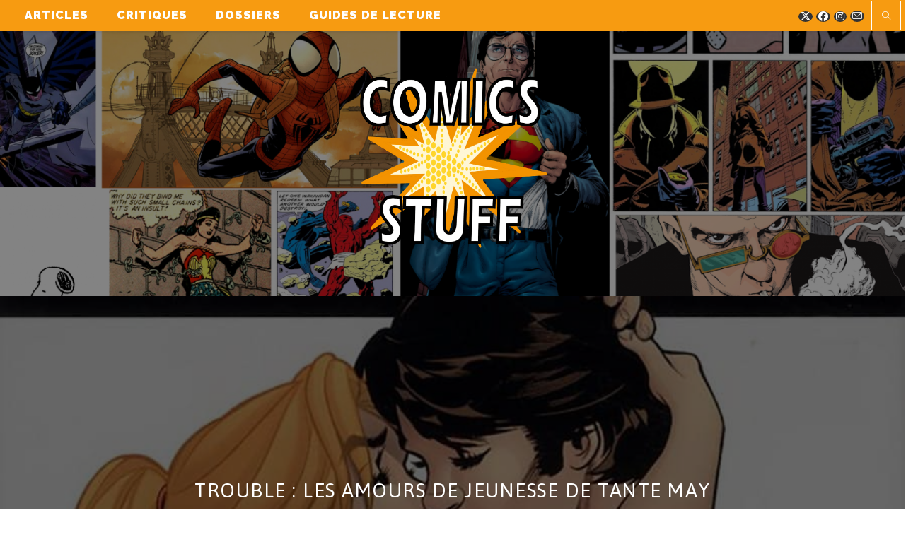

--- FILE ---
content_type: text/html; charset=UTF-8
request_url: https://comics-stuff.fr/critiques/trouble-amours-tante-may
body_size: 28335
content:
<!DOCTYPE html>
<html class="html" lang="fr-FR" prefix="og: https://ogp.me/ns#">
<head>
	<meta charset="UTF-8">
	<link rel="profile" href="https://gmpg.org/xfn/11">

	<link rel="pingback" href="https://comics-stuff.fr/xmlrpc.php">
<meta name="viewport" content="width=device-width, initial-scale=1">
<!-- Optimisation des moteurs de recherche par Rank Math - https://rankmath.com/ -->
<title>Trouble : Les amours de jeunesse de Tante May - Comics-Stuff</title>
<meta name="description" content="Le comics moderne serait muselé. De cette image des Big Two tenant fermement la laisse, lorsqu&#039;il s&#039;agit de parler de récits marginaux, on invoque les"/>
<meta name="robots" content="follow, index, max-snippet:-1, max-video-preview:-1, max-image-preview:large"/>
<link rel="canonical" href="https://comics-stuff.fr/critiques/trouble-amours-tante-may" />
<meta property="og:locale" content="fr_FR" />
<meta property="og:type" content="article" />
<meta property="og:title" content="Trouble : Les amours de jeunesse de Tante May - Comics-Stuff" />
<meta property="og:description" content="Le comics moderne serait muselé. De cette image des Big Two tenant fermement la laisse, lorsqu&#039;il s&#039;agit de parler de récits marginaux, on invoque les" />
<meta property="og:url" content="https://comics-stuff.fr/critiques/trouble-amours-tante-may" />
<meta property="og:site_name" content="Comics-Stuff" />
<meta property="article:tag" content="Mark Millar" />
<meta property="article:tag" content="Marvel" />
<meta property="article:tag" content="Panini Comics" />
<meta property="article:tag" content="Spider-man" />
<meta property="article:tag" content="Tante May" />
<meta property="article:tag" content="Terry Dodson" />
<meta property="article:tag" content="Trouble" />
<meta property="article:section" content="Critiques" />
<meta property="og:updated_time" content="2021-07-18T00:20:16+02:00" />
<meta property="og:image" content="https://comics-stuff.fr/wp-content/uploads/2021/07/trouble-cover.jpg" />
<meta property="og:image:secure_url" content="https://comics-stuff.fr/wp-content/uploads/2021/07/trouble-cover.jpg" />
<meta property="og:image:width" content="900" />
<meta property="og:image:height" content="902" />
<meta property="og:image:alt" content="Trouble Mark Millar Terry Dodson" />
<meta property="og:image:type" content="image/jpeg" />
<meta property="article:published_time" content="2021-07-18T00:20:14+02:00" />
<meta property="article:modified_time" content="2021-07-18T00:20:16+02:00" />
<meta name="twitter:card" content="summary_large_image" />
<meta name="twitter:title" content="Trouble : Les amours de jeunesse de Tante May - Comics-Stuff" />
<meta name="twitter:description" content="Le comics moderne serait muselé. De cette image des Big Two tenant fermement la laisse, lorsqu&#039;il s&#039;agit de parler de récits marginaux, on invoque les" />
<meta name="twitter:image" content="https://comics-stuff.fr/wp-content/uploads/2021/07/trouble-cover.jpg" />
<meta name="twitter:label1" content="Écrit par" />
<meta name="twitter:data1" content="Baptiste" />
<meta name="twitter:label2" content="Temps de lecture" />
<meta name="twitter:data2" content="5 minutes" />
<script type="application/ld+json" class="rank-math-schema">{"@context":"https://schema.org","@graph":[{"@type":["Person","Organization"],"@id":"https://comics-stuff.fr/#person","name":"Baptiste"},{"@type":"WebSite","@id":"https://comics-stuff.fr/#website","url":"https://comics-stuff.fr","name":"Baptiste","publisher":{"@id":"https://comics-stuff.fr/#person"},"inLanguage":"fr-FR"},{"@type":"ImageObject","@id":"https://comics-stuff.fr/wp-content/uploads/2021/07/trouble-cover.jpg","url":"https://comics-stuff.fr/wp-content/uploads/2021/07/trouble-cover.jpg","width":"900","height":"902","caption":"Trouble Mark Millar Terry Dodson","inLanguage":"fr-FR"},{"@type":"WebPage","@id":"https://comics-stuff.fr/critiques/trouble-amours-tante-may#webpage","url":"https://comics-stuff.fr/critiques/trouble-amours-tante-may","name":"Trouble : Les amours de jeunesse de Tante May - Comics-Stuff","datePublished":"2021-07-18T00:20:14+02:00","dateModified":"2021-07-18T00:20:16+02:00","isPartOf":{"@id":"https://comics-stuff.fr/#website"},"primaryImageOfPage":{"@id":"https://comics-stuff.fr/wp-content/uploads/2021/07/trouble-cover.jpg"},"inLanguage":"fr-FR"},{"@type":"Person","@id":"https://comics-stuff.fr/critiques/trouble-amours-tante-may#author","name":"Baptiste","image":{"@type":"ImageObject","@id":"https://secure.gravatar.com/avatar/0c5a7fe75d4e97ea2b0dbbf3b491df7de42e92de9429d84d45f89eef9077d0ef?s=96&amp;d=mm&amp;r=g","url":"https://secure.gravatar.com/avatar/0c5a7fe75d4e97ea2b0dbbf3b491df7de42e92de9429d84d45f89eef9077d0ef?s=96&amp;d=mm&amp;r=g","caption":"Baptiste","inLanguage":"fr-FR"}},{"@type":"BlogPosting","headline":"Trouble : Les amours de jeunesse de Tante May - Comics-Stuff","keywords":"Trouble","datePublished":"2021-07-18T00:20:14+02:00","dateModified":"2021-07-18T00:20:16+02:00","articleSection":"Critiques","author":{"@id":"https://comics-stuff.fr/critiques/trouble-amours-tante-may#author","name":"Baptiste"},"publisher":{"@id":"https://comics-stuff.fr/#person"},"description":"Le comics moderne serait musel\u00e9. De cette image des Big Two tenant fermement la laisse, lorsqu&#039;il s&#039;agit de parler de r\u00e9cits marginaux, on invoque les","name":"Trouble : Les amours de jeunesse de Tante May - Comics-Stuff","@id":"https://comics-stuff.fr/critiques/trouble-amours-tante-may#richSnippet","isPartOf":{"@id":"https://comics-stuff.fr/critiques/trouble-amours-tante-may#webpage"},"image":{"@id":"https://comics-stuff.fr/wp-content/uploads/2021/07/trouble-cover.jpg"},"inLanguage":"fr-FR","mainEntityOfPage":{"@id":"https://comics-stuff.fr/critiques/trouble-amours-tante-may#webpage"}}]}</script>
<!-- /Extension Rank Math WordPress SEO -->

<link rel='dns-prefetch' href='//fonts.googleapis.com' />
<link rel="alternate" type="application/rss+xml" title="Comics-Stuff &raquo; Flux" href="https://comics-stuff.fr/feed" />
<link rel="alternate" type="application/rss+xml" title="Comics-Stuff &raquo; Flux des commentaires" href="https://comics-stuff.fr/comments/feed" />
<link rel="alternate" type="application/rss+xml" title="Comics-Stuff &raquo; Trouble : Les amours de jeunesse de Tante May Flux des commentaires" href="https://comics-stuff.fr/critiques/trouble-amours-tante-may/feed" />
<link rel="alternate" title="oEmbed (JSON)" type="application/json+oembed" href="https://comics-stuff.fr/wp-json/oembed/1.0/embed?url=https%3A%2F%2Fcomics-stuff.fr%2Fcritiques%2Ftrouble-amours-tante-may" />
<link rel="alternate" title="oEmbed (XML)" type="text/xml+oembed" href="https://comics-stuff.fr/wp-json/oembed/1.0/embed?url=https%3A%2F%2Fcomics-stuff.fr%2Fcritiques%2Ftrouble-amours-tante-may&#038;format=xml" />
<style id='wp-img-auto-sizes-contain-inline-css'>
img:is([sizes=auto i],[sizes^="auto," i]){contain-intrinsic-size:3000px 1500px}
/*# sourceURL=wp-img-auto-sizes-contain-inline-css */
</style>
<link rel='stylesheet' id='ops-swiper-css' href='https://comics-stuff.fr/wp-content/plugins/ocean-posts-slider/assets/vendors/swiper/swiper-bundle.min.css?ver=3957308a23eee7982df50717e87550fa' media='all' />
<link rel='stylesheet' id='ops-styles-css' href='https://comics-stuff.fr/wp-content/plugins/ocean-posts-slider/assets/css/style.min.css?ver=3957308a23eee7982df50717e87550fa' media='all' />
<style id='wp-emoji-styles-inline-css'>

	img.wp-smiley, img.emoji {
		display: inline !important;
		border: none !important;
		box-shadow: none !important;
		height: 1em !important;
		width: 1em !important;
		margin: 0 0.07em !important;
		vertical-align: -0.1em !important;
		background: none !important;
		padding: 0 !important;
	}
/*# sourceURL=wp-emoji-styles-inline-css */
</style>
<link rel='stylesheet' id='wp-block-library-css' href='https://comics-stuff.fr/wp-includes/css/dist/block-library/style.min.css?ver=3957308a23eee7982df50717e87550fa' media='all' />
<style id='wp-block-library-theme-inline-css'>
.wp-block-audio :where(figcaption){color:#555;font-size:13px;text-align:center}.is-dark-theme .wp-block-audio :where(figcaption){color:#ffffffa6}.wp-block-audio{margin:0 0 1em}.wp-block-code{border:1px solid #ccc;border-radius:4px;font-family:Menlo,Consolas,monaco,monospace;padding:.8em 1em}.wp-block-embed :where(figcaption){color:#555;font-size:13px;text-align:center}.is-dark-theme .wp-block-embed :where(figcaption){color:#ffffffa6}.wp-block-embed{margin:0 0 1em}.blocks-gallery-caption{color:#555;font-size:13px;text-align:center}.is-dark-theme .blocks-gallery-caption{color:#ffffffa6}:root :where(.wp-block-image figcaption){color:#555;font-size:13px;text-align:center}.is-dark-theme :root :where(.wp-block-image figcaption){color:#ffffffa6}.wp-block-image{margin:0 0 1em}.wp-block-pullquote{border-bottom:4px solid;border-top:4px solid;color:currentColor;margin-bottom:1.75em}.wp-block-pullquote :where(cite),.wp-block-pullquote :where(footer),.wp-block-pullquote__citation{color:currentColor;font-size:.8125em;font-style:normal;text-transform:uppercase}.wp-block-quote{border-left:.25em solid;margin:0 0 1.75em;padding-left:1em}.wp-block-quote cite,.wp-block-quote footer{color:currentColor;font-size:.8125em;font-style:normal;position:relative}.wp-block-quote:where(.has-text-align-right){border-left:none;border-right:.25em solid;padding-left:0;padding-right:1em}.wp-block-quote:where(.has-text-align-center){border:none;padding-left:0}.wp-block-quote.is-large,.wp-block-quote.is-style-large,.wp-block-quote:where(.is-style-plain){border:none}.wp-block-search .wp-block-search__label{font-weight:700}.wp-block-search__button{border:1px solid #ccc;padding:.375em .625em}:where(.wp-block-group.has-background){padding:1.25em 2.375em}.wp-block-separator.has-css-opacity{opacity:.4}.wp-block-separator{border:none;border-bottom:2px solid;margin-left:auto;margin-right:auto}.wp-block-separator.has-alpha-channel-opacity{opacity:1}.wp-block-separator:not(.is-style-wide):not(.is-style-dots){width:100px}.wp-block-separator.has-background:not(.is-style-dots){border-bottom:none;height:1px}.wp-block-separator.has-background:not(.is-style-wide):not(.is-style-dots){height:2px}.wp-block-table{margin:0 0 1em}.wp-block-table td,.wp-block-table th{word-break:normal}.wp-block-table :where(figcaption){color:#555;font-size:13px;text-align:center}.is-dark-theme .wp-block-table :where(figcaption){color:#ffffffa6}.wp-block-video :where(figcaption){color:#555;font-size:13px;text-align:center}.is-dark-theme .wp-block-video :where(figcaption){color:#ffffffa6}.wp-block-video{margin:0 0 1em}:root :where(.wp-block-template-part.has-background){margin-bottom:0;margin-top:0;padding:1.25em 2.375em}
/*# sourceURL=/wp-includes/css/dist/block-library/theme.min.css */
</style>
<style id='classic-theme-styles-inline-css'>
/*! This file is auto-generated */
.wp-block-button__link{color:#fff;background-color:#32373c;border-radius:9999px;box-shadow:none;text-decoration:none;padding:calc(.667em + 2px) calc(1.333em + 2px);font-size:1.125em}.wp-block-file__button{background:#32373c;color:#fff;text-decoration:none}
/*# sourceURL=/wp-includes/css/classic-themes.min.css */
</style>
<style id='global-styles-inline-css'>
:root{--wp--preset--aspect-ratio--square: 1;--wp--preset--aspect-ratio--4-3: 4/3;--wp--preset--aspect-ratio--3-4: 3/4;--wp--preset--aspect-ratio--3-2: 3/2;--wp--preset--aspect-ratio--2-3: 2/3;--wp--preset--aspect-ratio--16-9: 16/9;--wp--preset--aspect-ratio--9-16: 9/16;--wp--preset--color--black: #000000;--wp--preset--color--cyan-bluish-gray: #abb8c3;--wp--preset--color--white: #ffffff;--wp--preset--color--pale-pink: #f78da7;--wp--preset--color--vivid-red: #cf2e2e;--wp--preset--color--luminous-vivid-orange: #ff6900;--wp--preset--color--luminous-vivid-amber: #fcb900;--wp--preset--color--light-green-cyan: #7bdcb5;--wp--preset--color--vivid-green-cyan: #00d084;--wp--preset--color--pale-cyan-blue: #8ed1fc;--wp--preset--color--vivid-cyan-blue: #0693e3;--wp--preset--color--vivid-purple: #9b51e0;--wp--preset--gradient--vivid-cyan-blue-to-vivid-purple: linear-gradient(135deg,rgb(6,147,227) 0%,rgb(155,81,224) 100%);--wp--preset--gradient--light-green-cyan-to-vivid-green-cyan: linear-gradient(135deg,rgb(122,220,180) 0%,rgb(0,208,130) 100%);--wp--preset--gradient--luminous-vivid-amber-to-luminous-vivid-orange: linear-gradient(135deg,rgb(252,185,0) 0%,rgb(255,105,0) 100%);--wp--preset--gradient--luminous-vivid-orange-to-vivid-red: linear-gradient(135deg,rgb(255,105,0) 0%,rgb(207,46,46) 100%);--wp--preset--gradient--very-light-gray-to-cyan-bluish-gray: linear-gradient(135deg,rgb(238,238,238) 0%,rgb(169,184,195) 100%);--wp--preset--gradient--cool-to-warm-spectrum: linear-gradient(135deg,rgb(74,234,220) 0%,rgb(151,120,209) 20%,rgb(207,42,186) 40%,rgb(238,44,130) 60%,rgb(251,105,98) 80%,rgb(254,248,76) 100%);--wp--preset--gradient--blush-light-purple: linear-gradient(135deg,rgb(255,206,236) 0%,rgb(152,150,240) 100%);--wp--preset--gradient--blush-bordeaux: linear-gradient(135deg,rgb(254,205,165) 0%,rgb(254,45,45) 50%,rgb(107,0,62) 100%);--wp--preset--gradient--luminous-dusk: linear-gradient(135deg,rgb(255,203,112) 0%,rgb(199,81,192) 50%,rgb(65,88,208) 100%);--wp--preset--gradient--pale-ocean: linear-gradient(135deg,rgb(255,245,203) 0%,rgb(182,227,212) 50%,rgb(51,167,181) 100%);--wp--preset--gradient--electric-grass: linear-gradient(135deg,rgb(202,248,128) 0%,rgb(113,206,126) 100%);--wp--preset--gradient--midnight: linear-gradient(135deg,rgb(2,3,129) 0%,rgb(40,116,252) 100%);--wp--preset--font-size--small: 13px;--wp--preset--font-size--medium: 20px;--wp--preset--font-size--large: 36px;--wp--preset--font-size--x-large: 42px;--wp--preset--spacing--20: 0.44rem;--wp--preset--spacing--30: 0.67rem;--wp--preset--spacing--40: 1rem;--wp--preset--spacing--50: 1.5rem;--wp--preset--spacing--60: 2.25rem;--wp--preset--spacing--70: 3.38rem;--wp--preset--spacing--80: 5.06rem;--wp--preset--shadow--natural: 6px 6px 9px rgba(0, 0, 0, 0.2);--wp--preset--shadow--deep: 12px 12px 50px rgba(0, 0, 0, 0.4);--wp--preset--shadow--sharp: 6px 6px 0px rgba(0, 0, 0, 0.2);--wp--preset--shadow--outlined: 6px 6px 0px -3px rgb(255, 255, 255), 6px 6px rgb(0, 0, 0);--wp--preset--shadow--crisp: 6px 6px 0px rgb(0, 0, 0);}:where(.is-layout-flex){gap: 0.5em;}:where(.is-layout-grid){gap: 0.5em;}body .is-layout-flex{display: flex;}.is-layout-flex{flex-wrap: wrap;align-items: center;}.is-layout-flex > :is(*, div){margin: 0;}body .is-layout-grid{display: grid;}.is-layout-grid > :is(*, div){margin: 0;}:where(.wp-block-columns.is-layout-flex){gap: 2em;}:where(.wp-block-columns.is-layout-grid){gap: 2em;}:where(.wp-block-post-template.is-layout-flex){gap: 1.25em;}:where(.wp-block-post-template.is-layout-grid){gap: 1.25em;}.has-black-color{color: var(--wp--preset--color--black) !important;}.has-cyan-bluish-gray-color{color: var(--wp--preset--color--cyan-bluish-gray) !important;}.has-white-color{color: var(--wp--preset--color--white) !important;}.has-pale-pink-color{color: var(--wp--preset--color--pale-pink) !important;}.has-vivid-red-color{color: var(--wp--preset--color--vivid-red) !important;}.has-luminous-vivid-orange-color{color: var(--wp--preset--color--luminous-vivid-orange) !important;}.has-luminous-vivid-amber-color{color: var(--wp--preset--color--luminous-vivid-amber) !important;}.has-light-green-cyan-color{color: var(--wp--preset--color--light-green-cyan) !important;}.has-vivid-green-cyan-color{color: var(--wp--preset--color--vivid-green-cyan) !important;}.has-pale-cyan-blue-color{color: var(--wp--preset--color--pale-cyan-blue) !important;}.has-vivid-cyan-blue-color{color: var(--wp--preset--color--vivid-cyan-blue) !important;}.has-vivid-purple-color{color: var(--wp--preset--color--vivid-purple) !important;}.has-black-background-color{background-color: var(--wp--preset--color--black) !important;}.has-cyan-bluish-gray-background-color{background-color: var(--wp--preset--color--cyan-bluish-gray) !important;}.has-white-background-color{background-color: var(--wp--preset--color--white) !important;}.has-pale-pink-background-color{background-color: var(--wp--preset--color--pale-pink) !important;}.has-vivid-red-background-color{background-color: var(--wp--preset--color--vivid-red) !important;}.has-luminous-vivid-orange-background-color{background-color: var(--wp--preset--color--luminous-vivid-orange) !important;}.has-luminous-vivid-amber-background-color{background-color: var(--wp--preset--color--luminous-vivid-amber) !important;}.has-light-green-cyan-background-color{background-color: var(--wp--preset--color--light-green-cyan) !important;}.has-vivid-green-cyan-background-color{background-color: var(--wp--preset--color--vivid-green-cyan) !important;}.has-pale-cyan-blue-background-color{background-color: var(--wp--preset--color--pale-cyan-blue) !important;}.has-vivid-cyan-blue-background-color{background-color: var(--wp--preset--color--vivid-cyan-blue) !important;}.has-vivid-purple-background-color{background-color: var(--wp--preset--color--vivid-purple) !important;}.has-black-border-color{border-color: var(--wp--preset--color--black) !important;}.has-cyan-bluish-gray-border-color{border-color: var(--wp--preset--color--cyan-bluish-gray) !important;}.has-white-border-color{border-color: var(--wp--preset--color--white) !important;}.has-pale-pink-border-color{border-color: var(--wp--preset--color--pale-pink) !important;}.has-vivid-red-border-color{border-color: var(--wp--preset--color--vivid-red) !important;}.has-luminous-vivid-orange-border-color{border-color: var(--wp--preset--color--luminous-vivid-orange) !important;}.has-luminous-vivid-amber-border-color{border-color: var(--wp--preset--color--luminous-vivid-amber) !important;}.has-light-green-cyan-border-color{border-color: var(--wp--preset--color--light-green-cyan) !important;}.has-vivid-green-cyan-border-color{border-color: var(--wp--preset--color--vivid-green-cyan) !important;}.has-pale-cyan-blue-border-color{border-color: var(--wp--preset--color--pale-cyan-blue) !important;}.has-vivid-cyan-blue-border-color{border-color: var(--wp--preset--color--vivid-cyan-blue) !important;}.has-vivid-purple-border-color{border-color: var(--wp--preset--color--vivid-purple) !important;}.has-vivid-cyan-blue-to-vivid-purple-gradient-background{background: var(--wp--preset--gradient--vivid-cyan-blue-to-vivid-purple) !important;}.has-light-green-cyan-to-vivid-green-cyan-gradient-background{background: var(--wp--preset--gradient--light-green-cyan-to-vivid-green-cyan) !important;}.has-luminous-vivid-amber-to-luminous-vivid-orange-gradient-background{background: var(--wp--preset--gradient--luminous-vivid-amber-to-luminous-vivid-orange) !important;}.has-luminous-vivid-orange-to-vivid-red-gradient-background{background: var(--wp--preset--gradient--luminous-vivid-orange-to-vivid-red) !important;}.has-very-light-gray-to-cyan-bluish-gray-gradient-background{background: var(--wp--preset--gradient--very-light-gray-to-cyan-bluish-gray) !important;}.has-cool-to-warm-spectrum-gradient-background{background: var(--wp--preset--gradient--cool-to-warm-spectrum) !important;}.has-blush-light-purple-gradient-background{background: var(--wp--preset--gradient--blush-light-purple) !important;}.has-blush-bordeaux-gradient-background{background: var(--wp--preset--gradient--blush-bordeaux) !important;}.has-luminous-dusk-gradient-background{background: var(--wp--preset--gradient--luminous-dusk) !important;}.has-pale-ocean-gradient-background{background: var(--wp--preset--gradient--pale-ocean) !important;}.has-electric-grass-gradient-background{background: var(--wp--preset--gradient--electric-grass) !important;}.has-midnight-gradient-background{background: var(--wp--preset--gradient--midnight) !important;}.has-small-font-size{font-size: var(--wp--preset--font-size--small) !important;}.has-medium-font-size{font-size: var(--wp--preset--font-size--medium) !important;}.has-large-font-size{font-size: var(--wp--preset--font-size--large) !important;}.has-x-large-font-size{font-size: var(--wp--preset--font-size--x-large) !important;}
:where(.wp-block-post-template.is-layout-flex){gap: 1.25em;}:where(.wp-block-post-template.is-layout-grid){gap: 1.25em;}
:where(.wp-block-term-template.is-layout-flex){gap: 1.25em;}:where(.wp-block-term-template.is-layout-grid){gap: 1.25em;}
:where(.wp-block-columns.is-layout-flex){gap: 2em;}:where(.wp-block-columns.is-layout-grid){gap: 2em;}
:root :where(.wp-block-pullquote){font-size: 1.5em;line-height: 1.6;}
/*# sourceURL=global-styles-inline-css */
</style>
<link rel='stylesheet' id='font-awesome-css' href='https://comics-stuff.fr/wp-content/themes/oceanwp/assets/fonts/fontawesome/css/all.min.css?ver=6.7.2' media='all' />
<link rel='stylesheet' id='simple-line-icons-css' href='https://comics-stuff.fr/wp-content/themes/oceanwp/assets/css/third/simple-line-icons.min.css?ver=2.4.0' media='all' />
<link rel='stylesheet' id='oceanwp-style-css' href='https://comics-stuff.fr/wp-content/themes/oceanwp/assets/css/style.min.css?ver=4.1.4' media='all' />
<link rel='stylesheet' id='oceanwp-google-font-jaldi-css' href='//fonts.googleapis.com/css?family=Jaldi%3A100%2C200%2C300%2C400%2C500%2C600%2C700%2C800%2C900%2C100i%2C200i%2C300i%2C400i%2C500i%2C600i%2C700i%2C800i%2C900i&#038;subset=latin&#038;display=swap&#038;ver=6.9' media='all' />
<link rel='stylesheet' id='oceanwp-google-font-raleway-css' href='//fonts.googleapis.com/css?family=Raleway%3A100%2C200%2C300%2C400%2C500%2C600%2C700%2C800%2C900%2C100i%2C200i%2C300i%2C400i%2C500i%2C600i%2C700i%2C800i%2C900i&#038;subset=latin&#038;display=swap&#038;ver=6.9' media='all' />
<link rel='stylesheet' id='oceanwp-google-font-benchnine-css' href='//fonts.googleapis.com/css?family=BenchNine%3A100%2C200%2C300%2C400%2C500%2C600%2C700%2C800%2C900%2C100i%2C200i%2C300i%2C400i%2C500i%2C600i%2C700i%2C800i%2C900i&#038;subset=latin&#038;display=swap&#038;ver=6.9' media='all' />
<link rel='stylesheet' id='jquery-lazyloadxt-spinner-css-css' href='//comics-stuff.fr/wp-content/plugins/a3-lazy-load/assets/css/jquery.lazyloadxt.spinner.css?ver=3957308a23eee7982df50717e87550fa' media='all' />
<link rel='stylesheet' id='dashicons-css' href='https://comics-stuff.fr/wp-includes/css/dashicons.min.css?ver=3957308a23eee7982df50717e87550fa' media='all' />
<link rel='stylesheet' id='elementor-frontend-css' href='https://comics-stuff.fr/wp-content/plugins/elementor/assets/css/frontend.min.css?ver=3.34.4' media='all' />
<link rel='stylesheet' id='eael-general-css' href='https://comics-stuff.fr/wp-content/plugins/essential-addons-for-elementor-lite/assets/front-end/css/view/general.min.css?ver=6.5.9' media='all' />
<link rel='stylesheet' id='oe-widgets-style-css' href='https://comics-stuff.fr/wp-content/plugins/ocean-extra/assets/css/widgets.css?ver=3957308a23eee7982df50717e87550fa' media='all' />
<link rel='stylesheet' id='oss-social-share-style-css' href='https://comics-stuff.fr/wp-content/plugins/ocean-social-sharing/assets/css/style.min.css?ver=3957308a23eee7982df50717e87550fa' media='all' />
<script src="https://comics-stuff.fr/wp-includes/js/jquery/jquery.min.js?ver=3.7.1" id="jquery-core-js"></script>
<script src="https://comics-stuff.fr/wp-includes/js/jquery/jquery-migrate.min.js?ver=3.4.1" id="jquery-migrate-js"></script>
<link rel="https://api.w.org/" href="https://comics-stuff.fr/wp-json/" /><link rel="alternate" title="JSON" type="application/json" href="https://comics-stuff.fr/wp-json/wp/v2/posts/3172" /><style id="essential-blocks-global-styles">
            :root {
                --eb-global-primary-color: #101828;
--eb-global-secondary-color: #475467;
--eb-global-tertiary-color: #98A2B3;
--eb-global-text-color: #475467;
--eb-global-heading-color: #1D2939;
--eb-global-link-color: #444CE7;
--eb-global-background-color: #F9FAFB;
--eb-global-button-text-color: #FFFFFF;
--eb-global-button-background-color: #101828;
--eb-gradient-primary-color: linear-gradient(90deg, hsla(259, 84%, 78%, 1) 0%, hsla(206, 67%, 75%, 1) 100%);
--eb-gradient-secondary-color: linear-gradient(90deg, hsla(18, 76%, 85%, 1) 0%, hsla(203, 69%, 84%, 1) 100%);
--eb-gradient-tertiary-color: linear-gradient(90deg, hsla(248, 21%, 15%, 1) 0%, hsla(250, 14%, 61%, 1) 100%);
--eb-gradient-background-color: linear-gradient(90deg, rgb(250, 250, 250) 0%, rgb(233, 233, 233) 49%, rgb(244, 243, 243) 100%);

                --eb-tablet-breakpoint: 1024px;
--eb-mobile-breakpoint: 767px;

            }
            
            
        </style>
		<!-- GA Google Analytics @ https://m0n.co/ga -->
		<script>
			(function(i,s,o,g,r,a,m){i['GoogleAnalyticsObject']=r;i[r]=i[r]||function(){
			(i[r].q=i[r].q||[]).push(arguments)},i[r].l=1*new Date();a=s.createElement(o),
			m=s.getElementsByTagName(o)[0];a.async=1;a.src=g;m.parentNode.insertBefore(a,m)
			})(window,document,'script','https://www.google-analytics.com/analytics.js','ga');
			ga('create', 'UA-174643134-1', 'auto');
			ga('send', 'pageview');
		</script>

	<meta name="generator" content="Elementor 3.34.4; features: additional_custom_breakpoints; settings: css_print_method-external, google_font-enabled, font_display-auto">
<style>.recentcomments a{display:inline !important;padding:0 !important;margin:0 !important;}</style>			<style>
				.e-con.e-parent:nth-of-type(n+4):not(.e-lazyloaded):not(.e-no-lazyload),
				.e-con.e-parent:nth-of-type(n+4):not(.e-lazyloaded):not(.e-no-lazyload) * {
					background-image: none !important;
				}
				@media screen and (max-height: 1024px) {
					.e-con.e-parent:nth-of-type(n+3):not(.e-lazyloaded):not(.e-no-lazyload),
					.e-con.e-parent:nth-of-type(n+3):not(.e-lazyloaded):not(.e-no-lazyload) * {
						background-image: none !important;
					}
				}
				@media screen and (max-height: 640px) {
					.e-con.e-parent:nth-of-type(n+2):not(.e-lazyloaded):not(.e-no-lazyload),
					.e-con.e-parent:nth-of-type(n+2):not(.e-lazyloaded):not(.e-no-lazyload) * {
						background-image: none !important;
					}
				}
			</style>
			<link rel="icon" href="https://comics-stuff.fr/wp-content/uploads/2021/07/icone-cs-300x300.png" sizes="32x32" />
<link rel="icon" href="https://comics-stuff.fr/wp-content/uploads/2021/07/icone-cs-300x300.png" sizes="192x192" />
<link rel="apple-touch-icon" href="https://comics-stuff.fr/wp-content/uploads/2021/07/icone-cs-300x300.png" />
<meta name="msapplication-TileImage" content="https://comics-stuff.fr/wp-content/uploads/2021/07/icone-cs-300x300.png" />
		<style id="wp-custom-css">
			/* Sidebar title */#sidebar .widget-title{background-color:#f9f9f9;font-size:11px;border-width:0 0 1px;padding:16px 12px;text-align:center}		</style>
		<!-- OceanWP CSS -->
<style type="text/css">
.background-image-page-header-overlay{opacity:0.6}/* Colors */a:hover,a.light:hover,.theme-heading .text::before,.theme-heading .text::after,#top-bar-content >a:hover,#top-bar-social li.oceanwp-email a:hover,#site-navigation-wrap .dropdown-menu >li >a:hover,#site-header.medium-header #medium-searchform button:hover,.oceanwp-mobile-menu-icon a:hover,.blog-entry.post .blog-entry-header .entry-title a:hover,.blog-entry.post .blog-entry-readmore a:hover,.blog-entry.thumbnail-entry .blog-entry-category a,ul.meta li a:hover,.dropcap,.single nav.post-navigation .nav-links .title,body .related-post-title a:hover,body #wp-calendar caption,body .contact-info-widget.default i,body .contact-info-widget.big-icons i,body .custom-links-widget .oceanwp-custom-links li a:hover,body .custom-links-widget .oceanwp-custom-links li a:hover:before,body .posts-thumbnails-widget li a:hover,body .social-widget li.oceanwp-email a:hover,.comment-author .comment-meta .comment-reply-link,#respond #cancel-comment-reply-link:hover,#footer-widgets .footer-box a:hover,#footer-bottom a:hover,#footer-bottom #footer-bottom-menu a:hover,.sidr a:hover,.sidr-class-dropdown-toggle:hover,.sidr-class-menu-item-has-children.active >a,.sidr-class-menu-item-has-children.active >a >.sidr-class-dropdown-toggle,input[type=checkbox]:checked:before,.oceanwp-post-list.one .oceanwp-post-category:hover,.oceanwp-post-list.one .oceanwp-post-category:hover a,.oceanwp-post-list.two .slick-arrow:hover,.oceanwp-post-list.two article:hover .oceanwp-post-category,.oceanwp-post-list.two article:hover .oceanwp-post-category a{color:#efa434}.single nav.post-navigation .nav-links .title .owp-icon use,.blog-entry.post .blog-entry-readmore a:hover .owp-icon use,body .contact-info-widget.default .owp-icon use,body .contact-info-widget.big-icons .owp-icon use{stroke:#efa434}input[type="button"],input[type="reset"],input[type="submit"],button[type="submit"],.button,#site-navigation-wrap .dropdown-menu >li.btn >a >span,.thumbnail:hover i,.thumbnail:hover .link-post-svg-icon,.post-quote-content,.omw-modal .omw-close-modal,body .contact-info-widget.big-icons li:hover i,body .contact-info-widget.big-icons li:hover .owp-icon,body div.wpforms-container-full .wpforms-form input[type=submit],body div.wpforms-container-full .wpforms-form button[type=submit],body div.wpforms-container-full .wpforms-form .wpforms-page-button,.woocommerce-cart .wp-element-button,.woocommerce-checkout .wp-element-button,.wp-block-button__link,.oceanwp-post-list.one .readmore:hover,.oceanwp-post-list.one .oceanwp-post-category,.oceanwp-post-list.two .oceanwp-post-category,.oceanwp-post-list.two article:hover .slide-overlay-wrap{background-color:#efa434}.widget-title{border-color:#efa434}blockquote{border-color:#efa434}.wp-block-quote{border-color:#efa434}#searchform-dropdown{border-color:#efa434}.dropdown-menu .sub-menu{border-color:#efa434}.blog-entry.large-entry .blog-entry-readmore a:hover{border-color:#efa434}.oceanwp-newsletter-form-wrap input[type="email"]:focus{border-color:#efa434}.social-widget li.oceanwp-email a:hover{border-color:#efa434}#respond #cancel-comment-reply-link:hover{border-color:#efa434}body .contact-info-widget.big-icons li:hover i{border-color:#efa434}body .contact-info-widget.big-icons li:hover .owp-icon{border-color:#efa434}#footer-widgets .oceanwp-newsletter-form-wrap input[type="email"]:focus{border-color:#efa434}.oceanwp-post-list.one .readmore:hover{border-color:#efa434}input[type="button"]:hover,input[type="reset"]:hover,input[type="submit"]:hover,button[type="submit"]:hover,input[type="button"]:focus,input[type="reset"]:focus,input[type="submit"]:focus,button[type="submit"]:focus,.button:hover,.button:focus,#site-navigation-wrap .dropdown-menu >li.btn >a:hover >span,.post-quote-author,.omw-modal .omw-close-modal:hover,body div.wpforms-container-full .wpforms-form input[type=submit]:hover,body div.wpforms-container-full .wpforms-form button[type=submit]:hover,body div.wpforms-container-full .wpforms-form .wpforms-page-button:hover,.woocommerce-cart .wp-element-button:hover,.woocommerce-checkout .wp-element-button:hover,.wp-block-button__link:hover{background-color:#efc27f}table th,table td,hr,.content-area,body.content-left-sidebar #content-wrap .content-area,.content-left-sidebar .content-area,#top-bar-wrap,#site-header,#site-header.top-header #search-toggle,.dropdown-menu ul li,.centered-minimal-page-header,.blog-entry.post,.blog-entry.grid-entry .blog-entry-inner,.blog-entry.thumbnail-entry .blog-entry-bottom,.single-post .entry-title,.single .entry-share-wrap .entry-share,.single .entry-share,.single .entry-share ul li a,.single nav.post-navigation,.single nav.post-navigation .nav-links .nav-previous,#author-bio,#author-bio .author-bio-avatar,#author-bio .author-bio-social li a,#related-posts,#comments,.comment-body,#respond #cancel-comment-reply-link,#blog-entries .type-page,.page-numbers a,.page-numbers span:not(.elementor-screen-only),.page-links span,body #wp-calendar caption,body #wp-calendar th,body #wp-calendar tbody,body .contact-info-widget.default i,body .contact-info-widget.big-icons i,body .contact-info-widget.big-icons .owp-icon,body .contact-info-widget.default .owp-icon,body .posts-thumbnails-widget li,body .tagcloud a{border-color:#eaeaea}a{color:#efa434}a .owp-icon use{stroke:#efa434}a:hover{color:#efa434}a:hover .owp-icon use{stroke:#efa434}body .theme-button,body input[type="submit"],body button[type="submit"],body button,body .button,body div.wpforms-container-full .wpforms-form input[type=submit],body div.wpforms-container-full .wpforms-form button[type=submit],body div.wpforms-container-full .wpforms-form .wpforms-page-button,.woocommerce-cart .wp-element-button,.woocommerce-checkout .wp-element-button,.wp-block-button__link{background-color:#ffffff}body .theme-button:hover,body input[type="submit"]:hover,body button[type="submit"]:hover,body button:hover,body .button:hover,body div.wpforms-container-full .wpforms-form input[type=submit]:hover,body div.wpforms-container-full .wpforms-form input[type=submit]:active,body div.wpforms-container-full .wpforms-form button[type=submit]:hover,body div.wpforms-container-full .wpforms-form button[type=submit]:active,body div.wpforms-container-full .wpforms-form .wpforms-page-button:hover,body div.wpforms-container-full .wpforms-form .wpforms-page-button:active,.woocommerce-cart .wp-element-button:hover,.woocommerce-checkout .wp-element-button:hover,.wp-block-button__link:hover{background-color:rgba(11,124,172,0)}body .theme-button,body input[type="submit"],body button[type="submit"],body button,body .button,body div.wpforms-container-full .wpforms-form input[type=submit],body div.wpforms-container-full .wpforms-form button[type=submit],body div.wpforms-container-full .wpforms-form .wpforms-page-button,.woocommerce-cart .wp-element-button,.woocommerce-checkout .wp-element-button,.wp-block-button__link{color:rgba(255,255,255,0)}body .theme-button:hover,body input[type="submit"]:hover,body button[type="submit"]:hover,body button:hover,body .button:hover,body div.wpforms-container-full .wpforms-form input[type=submit]:hover,body div.wpforms-container-full .wpforms-form input[type=submit]:active,body div.wpforms-container-full .wpforms-form button[type=submit]:hover,body div.wpforms-container-full .wpforms-form button[type=submit]:active,body div.wpforms-container-full .wpforms-form .wpforms-page-button:hover,body div.wpforms-container-full .wpforms-form .wpforms-page-button:active,.woocommerce-cart .wp-element-button:hover,.woocommerce-checkout .wp-element-button:hover,.wp-block-button__link:hover{color:rgba(255,255,255,0)}body .theme-button,body input[type="submit"],body button[type="submit"],body button,body .button,body div.wpforms-container-full .wpforms-form input[type=submit],body div.wpforms-container-full .wpforms-form button[type=submit],body div.wpforms-container-full .wpforms-form .wpforms-page-button,.woocommerce-cart .wp-element-button,.woocommerce-checkout .wp-element-button,.wp-block-button__link{border-color:rgba(255,255,255,0)}body .theme-button:hover,body input[type="submit"]:hover,body button[type="submit"]:hover,body button:hover,body .button:hover,body div.wpforms-container-full .wpforms-form input[type=submit]:hover,body div.wpforms-container-full .wpforms-form input[type=submit]:active,body div.wpforms-container-full .wpforms-form button[type=submit]:hover,body div.wpforms-container-full .wpforms-form button[type=submit]:active,body div.wpforms-container-full .wpforms-form .wpforms-page-button:hover,body div.wpforms-container-full .wpforms-form .wpforms-page-button:active,.woocommerce-cart .wp-element-button:hover,.woocommerce-checkout .wp-element-button:hover,.wp-block-button__link:hover{border-color:#000000}form input[type="text"],form input[type="password"],form input[type="email"],form input[type="url"],form input[type="date"],form input[type="month"],form input[type="time"],form input[type="datetime"],form input[type="datetime-local"],form input[type="week"],form input[type="number"],form input[type="search"],form input[type="tel"],form input[type="color"],form select,form textarea,.select2-container .select2-choice,.woocommerce .woocommerce-checkout .select2-container--default .select2-selection--single{border-color:#eeeeee}body div.wpforms-container-full .wpforms-form input[type=date],body div.wpforms-container-full .wpforms-form input[type=datetime],body div.wpforms-container-full .wpforms-form input[type=datetime-local],body div.wpforms-container-full .wpforms-form input[type=email],body div.wpforms-container-full .wpforms-form input[type=month],body div.wpforms-container-full .wpforms-form input[type=number],body div.wpforms-container-full .wpforms-form input[type=password],body div.wpforms-container-full .wpforms-form input[type=range],body div.wpforms-container-full .wpforms-form input[type=search],body div.wpforms-container-full .wpforms-form input[type=tel],body div.wpforms-container-full .wpforms-form input[type=text],body div.wpforms-container-full .wpforms-form input[type=time],body div.wpforms-container-full .wpforms-form input[type=url],body div.wpforms-container-full .wpforms-form input[type=week],body div.wpforms-container-full .wpforms-form select,body div.wpforms-container-full .wpforms-form textarea{border-color:#eeeeee}form input[type="text"]:focus,form input[type="password"]:focus,form input[type="email"]:focus,form input[type="tel"]:focus,form input[type="url"]:focus,form input[type="search"]:focus,form textarea:focus,.select2-drop-active,.select2-dropdown-open.select2-drop-above .select2-choice,.select2-dropdown-open.select2-drop-above .select2-choices,.select2-drop.select2-drop-above.select2-drop-active,.select2-container-active .select2-choice,.select2-container-active .select2-choices{border-color:#efa434}body div.wpforms-container-full .wpforms-form input:focus,body div.wpforms-container-full .wpforms-form textarea:focus,body div.wpforms-container-full .wpforms-form select:focus{border-color:#efa434}form input[type="text"],form input[type="password"],form input[type="email"],form input[type="url"],form input[type="date"],form input[type="month"],form input[type="time"],form input[type="datetime"],form input[type="datetime-local"],form input[type="week"],form input[type="number"],form input[type="search"],form input[type="tel"],form input[type="color"],form select,form textarea,.woocommerce .woocommerce-checkout .select2-container--default .select2-selection--single{background-color:#f9f9f9}body div.wpforms-container-full .wpforms-form input[type=date],body div.wpforms-container-full .wpforms-form input[type=datetime],body div.wpforms-container-full .wpforms-form input[type=datetime-local],body div.wpforms-container-full .wpforms-form input[type=email],body div.wpforms-container-full .wpforms-form input[type=month],body div.wpforms-container-full .wpforms-form input[type=number],body div.wpforms-container-full .wpforms-form input[type=password],body div.wpforms-container-full .wpforms-form input[type=range],body div.wpforms-container-full .wpforms-form input[type=search],body div.wpforms-container-full .wpforms-form input[type=tel],body div.wpforms-container-full .wpforms-form input[type=text],body div.wpforms-container-full .wpforms-form input[type=time],body div.wpforms-container-full .wpforms-form input[type=url],body div.wpforms-container-full .wpforms-form input[type=week],body div.wpforms-container-full .wpforms-form select,body div.wpforms-container-full .wpforms-form textarea{background-color:#f9f9f9}body{color:#000000}h1,h2,h3,h4,h5,h6,.theme-heading,.widget-title,.oceanwp-widget-recent-posts-title,.comment-reply-title,.entry-title,.sidebar-box .widget-title{color:#000000}/* OceanWP Style Settings CSS */@media only screen and (min-width:960px){.content-area,.content-left-sidebar .content-area{width:70%}}@media only screen and (min-width:960px){.widget-area,.content-left-sidebar .widget-area{width:24%}}.theme-button,input[type="submit"],button[type="submit"],button,.button,body div.wpforms-container-full .wpforms-form input[type=submit],body div.wpforms-container-full .wpforms-form button[type=submit],body div.wpforms-container-full .wpforms-form .wpforms-page-button{border-style:solid}.theme-button,input[type="submit"],button[type="submit"],button,.button,body div.wpforms-container-full .wpforms-form input[type=submit],body div.wpforms-container-full .wpforms-form button[type=submit],body div.wpforms-container-full .wpforms-form .wpforms-page-button{border-width:1px}form input[type="text"],form input[type="password"],form input[type="email"],form input[type="url"],form input[type="date"],form input[type="month"],form input[type="time"],form input[type="datetime"],form input[type="datetime-local"],form input[type="week"],form input[type="number"],form input[type="search"],form input[type="tel"],form input[type="color"],form select,form textarea,.woocommerce .woocommerce-checkout .select2-container--default .select2-selection--single{border-style:solid}body div.wpforms-container-full .wpforms-form input[type=date],body div.wpforms-container-full .wpforms-form input[type=datetime],body div.wpforms-container-full .wpforms-form input[type=datetime-local],body div.wpforms-container-full .wpforms-form input[type=email],body div.wpforms-container-full .wpforms-form input[type=month],body div.wpforms-container-full .wpforms-form input[type=number],body div.wpforms-container-full .wpforms-form input[type=password],body div.wpforms-container-full .wpforms-form input[type=range],body div.wpforms-container-full .wpforms-form input[type=search],body div.wpforms-container-full .wpforms-form input[type=tel],body div.wpforms-container-full .wpforms-form input[type=text],body div.wpforms-container-full .wpforms-form input[type=time],body div.wpforms-container-full .wpforms-form input[type=url],body div.wpforms-container-full .wpforms-form input[type=week],body div.wpforms-container-full .wpforms-form select,body div.wpforms-container-full .wpforms-form textarea{border-style:solid}form input[type="text"],form input[type="password"],form input[type="email"],form input[type="url"],form input[type="date"],form input[type="month"],form input[type="time"],form input[type="datetime"],form input[type="datetime-local"],form input[type="week"],form input[type="number"],form input[type="search"],form input[type="tel"],form input[type="color"],form select,form textarea{border-radius:3px}body div.wpforms-container-full .wpforms-form input[type=date],body div.wpforms-container-full .wpforms-form input[type=datetime],body div.wpforms-container-full .wpforms-form input[type=datetime-local],body div.wpforms-container-full .wpforms-form input[type=email],body div.wpforms-container-full .wpforms-form input[type=month],body div.wpforms-container-full .wpforms-form input[type=number],body div.wpforms-container-full .wpforms-form input[type=password],body div.wpforms-container-full .wpforms-form input[type=range],body div.wpforms-container-full .wpforms-form input[type=search],body div.wpforms-container-full .wpforms-form input[type=tel],body div.wpforms-container-full .wpforms-form input[type=text],body div.wpforms-container-full .wpforms-form input[type=time],body div.wpforms-container-full .wpforms-form input[type=url],body div.wpforms-container-full .wpforms-form input[type=week],body div.wpforms-container-full .wpforms-form select,body div.wpforms-container-full .wpforms-form textarea{border-radius:3px}#main #content-wrap,.separate-layout #main #content-wrap{padding-top:1px}.page-numbers a:hover,.page-links a:hover span,.page-numbers.current,.page-numbers.current:hover{background-color:#efa434}/* Header */#site-header-inner{padding:2px 6px 2px 30px}#site-header.top-header .header-top,#site-header.top-header #searchform-header-replace{background-color:#f79b11}#site-header.top-header #search-toggle{border-color:#ffffff}#site-header.top-header #search-toggle a{color:#ffffff}#site-header.top-header #search-toggle a:hover{color:#000000}#site-header{border-color:#13aff0}#site-logo #site-logo-inner a img,#site-header.center-header #site-navigation-wrap .middle-site-logo a img{max-width:500px}#site-header #site-logo #site-logo-inner a img,#site-header.center-header #site-navigation-wrap .middle-site-logo a img{max-height:275px}.effect-one #site-navigation-wrap .dropdown-menu >li >a.menu-link >span:after,.effect-three #site-navigation-wrap .dropdown-menu >li >a.menu-link >span:after,.effect-five #site-navigation-wrap .dropdown-menu >li >a.menu-link >span:before,.effect-five #site-navigation-wrap .dropdown-menu >li >a.menu-link >span:after,.effect-nine #site-navigation-wrap .dropdown-menu >li >a.menu-link >span:before,.effect-nine #site-navigation-wrap .dropdown-menu >li >a.menu-link >span:after{background-color:#ffffff}.effect-four #site-navigation-wrap .dropdown-menu >li >a.menu-link >span:before,.effect-four #site-navigation-wrap .dropdown-menu >li >a.menu-link >span:after,.effect-seven #site-navigation-wrap .dropdown-menu >li >a.menu-link:hover >span:after,.effect-seven #site-navigation-wrap .dropdown-menu >li.sfHover >a.menu-link >span:after{color:#ffffff}.effect-seven #site-navigation-wrap .dropdown-menu >li >a.menu-link:hover >span:after,.effect-seven #site-navigation-wrap .dropdown-menu >li.sfHover >a.menu-link >span:after{text-shadow:10px 0 #ffffff,-10px 0 #ffffff}#site-navigation-wrap .dropdown-menu >li >a{padding:0 20px}#site-navigation-wrap .dropdown-menu >li >a,.oceanwp-mobile-menu-icon a,#searchform-header-replace-close{color:#ffffff}#site-navigation-wrap .dropdown-menu >li >a .owp-icon use,.oceanwp-mobile-menu-icon a .owp-icon use,#searchform-header-replace-close .owp-icon use{stroke:#ffffff}#site-navigation-wrap .dropdown-menu >li >a:hover,.oceanwp-mobile-menu-icon a:hover,#searchform-header-replace-close:hover{color:#000000}#site-navigation-wrap .dropdown-menu >li >a:hover .owp-icon use,.oceanwp-mobile-menu-icon a:hover .owp-icon use,#searchform-header-replace-close:hover .owp-icon use{stroke:#000000}#site-navigation-wrap .dropdown-menu >.current-menu-item >a,#site-navigation-wrap .dropdown-menu >.current-menu-ancestor >a,#site-navigation-wrap .dropdown-menu >.current-menu-item >a:hover,#site-navigation-wrap .dropdown-menu >.current-menu-ancestor >a:hover{color:#000000}.dropdown-menu .sub-menu,#searchform-dropdown,.current-shop-items-dropdown{border-color:#ef9b00}.dropdown-menu ul li a.menu-link{color:#000000}.dropdown-menu ul li a.menu-link .owp-icon use{stroke:#000000}.dropdown-menu ul li a.menu-link:hover{color:#ef9b00}.dropdown-menu ul li a.menu-link:hover .owp-icon use{stroke:#ef9b00}.oceanwp-social-menu ul li a,.oceanwp-social-menu .colored ul li a,.oceanwp-social-menu .minimal ul li a,.oceanwp-social-menu .dark ul li a{font-size:14px}.oceanwp-social-menu ul li a .owp-icon,.oceanwp-social-menu .colored ul li a .owp-icon,.oceanwp-social-menu .minimal ul li a .owp-icon,.oceanwp-social-menu .dark ul li a .owp-icon{width:14px;height:14px}.oceanwp-social-menu ul li a{margin:0 5px 0 0}/* Header Image CSS */#site-header{background-image:url(https://comics-stuff.fr/wp-content/uploads/2020/02/cropped-wallpaper-panels-comics-stuff-01-darkin.png);background-position:top center;background-size:cover}/* Topbar */#top-bar-social li a{font-size:18px}#top-bar-social li a{padding:0 10px 0 10px}#top-bar-social li a{color:#f9f9f9}#top-bar-social li a .owp-icon use{stroke:#f9f9f9}#top-bar-social li a:hover{color:#dd8d13!important}#top-bar-social li a:hover .owp-icon use{stroke:#dd8d13!important}#top-bar-wrap,.oceanwp-top-bar-sticky{background-color:#32b6ef}/* Blog CSS */.single-post .entry-title{color:#000000}.single-post.content-max-width #wrap .thumbnail,.single-post.content-max-width #wrap .wp-block-buttons,.single-post.content-max-width #wrap .wp-block-verse,.single-post.content-max-width #wrap .entry-header,.single-post.content-max-width #wrap ul.meta,.single-post.content-max-width #wrap .entry-content p,.single-post.content-max-width #wrap .entry-content h1,.single-post.content-max-width #wrap .entry-content h2,.single-post.content-max-width #wrap .entry-content h3,.single-post.content-max-width #wrap .entry-content h4,.single-post.content-max-width #wrap .entry-content h5,.single-post.content-max-width #wrap .entry-content h6,.single-post.content-max-width #wrap .wp-block-image,.single-post.content-max-width #wrap .wp-block-gallery,.single-post.content-max-width #wrap .wp-block-video,.single-post.content-max-width #wrap .wp-block-quote,.single-post.content-max-width #wrap .wp-block-text-columns,.single-post.content-max-width #wrap .wp-block-code,.single-post.content-max-width #wrap .entry-content ul,.single-post.content-max-width #wrap .entry-content ol,.single-post.content-max-width #wrap .wp-block-cover-text,.single-post.content-max-width #wrap .wp-block-cover,.single-post.content-max-width #wrap .wp-block-columns,.single-post.content-max-width #wrap .post-tags,.single-post.content-max-width #wrap .comments-area,.single-post.content-max-width #wrap .wp-block-embed,#wrap .wp-block-separator.is-style-wide:not(.size-full){max-width:600px}.single-post.content-max-width #wrap .wp-block-image.alignleft,.single-post.content-max-width #wrap .wp-block-image.alignright{max-width:300px}.single-post.content-max-width #wrap .wp-block-image.alignleft{margin-left:calc( 50% - 300px)}.single-post.content-max-width #wrap .wp-block-image.alignright{margin-right:calc( 50% - 300px)}.single-post.content-max-width #wrap .wp-block-embed,.single-post.content-max-width #wrap .wp-block-verse{margin-left:auto;margin-right:auto}.ocean-single-post-header ul.meta-item li a:hover{color:#333333}/* Sidebar */.widget-area{padding:15px 0 0 30px!important}.widget-area .sidebar-box{padding:20px 0 0 0}.sidebar-box .widget-title{color:#000000}.widget-title{margin-bottom:14px}/* Footer Widgets */#footer-widgets{background-color:#61baba}#footer-widgets,#footer-widgets p,#footer-widgets li a:before,#footer-widgets .contact-info-widget span.oceanwp-contact-title,#footer-widgets .recent-posts-date,#footer-widgets .recent-posts-comments,#footer-widgets .widget-recent-posts-icons li .fa{color:#ffffff}#footer-widgets li,#footer-widgets #wp-calendar caption,#footer-widgets #wp-calendar th,#footer-widgets #wp-calendar tbody,#footer-widgets .contact-info-widget i,#footer-widgets .oceanwp-newsletter-form-wrap input[type="email"],#footer-widgets .posts-thumbnails-widget li,#footer-widgets .social-widget li a{border-color:rgba(221,200,155,0)}#footer-widgets .contact-info-widget .owp-icon{border-color:rgba(221,200,155,0)}/* Footer Copyright */#footer-bottom,#footer-bottom p{color:#a3a3a3}#footer-bottom a,#footer-bottom #footer-bottom-menu a{color:#d3d3d3}#footer-bottom a:hover,#footer-bottom #footer-bottom-menu a:hover{color:#ffffff}.page-header{background-image:url( https://comics-stuff.fr/wp-content/uploads/2021/07/trouble-cover.jpg ) !important;height:550px}/* Typography */body{font-family:Jaldi;font-size:17px;line-height:1.8;letter-spacing:.5px}h1,h2,h3,h4,h5,h6,.theme-heading,.widget-title,.oceanwp-widget-recent-posts-title,.comment-reply-title,.entry-title,.sidebar-box .widget-title{font-family:Jaldi;line-height:1.5;letter-spacing:1.5px;font-weight:600}h1{font-family:Jaldi;font-size:26px;line-height:1.5;text-transform:uppercase}h2{font-family:Jaldi;font-size:23px;line-height:1.2;font-weight:700}h3{font-family:Raleway;font-size:20px;line-height:1.3;font-weight:700}h4{font-family:Tahoma,Geneva,sans-serif;font-size:18px;line-height:1.3;font-weight:600;text-transform:capitalize}h5{font-size:14px;line-height:1.4}h6{font-size:15px;line-height:1.4}.page-header .page-header-title,.page-header.background-image-page-header .page-header-title{font-size:32px;line-height:1.4}.page-header .page-subheading{font-size:15px;line-height:1.8}.site-breadcrumbs,.site-breadcrumbs a{font-size:13px;line-height:1.4}#top-bar-content,#top-bar-social-alt{font-size:12px;line-height:1.8}#site-logo a.site-logo-text{font-family:BenchNine;font-size:24px;line-height:1.2;letter-spacing:.8px;font-weight:600}#site-navigation-wrap .dropdown-menu >li >a,#site-header.full_screen-header .fs-dropdown-menu >li >a,#site-header.top-header #site-navigation-wrap .dropdown-menu >li >a,#site-header.center-header #site-navigation-wrap .dropdown-menu >li >a,#site-header.medium-header #site-navigation-wrap .dropdown-menu >li >a,.oceanwp-mobile-menu-icon a{font-family:Raleway;font-size:16px;letter-spacing:1px;font-weight:900}.dropdown-menu ul li a.menu-link,#site-header.full_screen-header .fs-dropdown-menu ul.sub-menu li a{font-family:Raleway;font-size:15px;line-height:1.3;letter-spacing:1.1px;font-weight:500;text-transform:uppercase}.sidr-class-dropdown-menu li a,a.sidr-class-toggle-sidr-close,#mobile-dropdown ul li a,body #mobile-fullscreen ul li a{font-family:Raleway;font-size:17px;line-height:1.8;letter-spacing:.8px;font-weight:900;text-transform:uppercase}.blog-entry.post .blog-entry-header .entry-title a{font-family:BenchNine;font-size:24px;line-height:1.4}.ocean-single-post-header .single-post-title{font-size:34px;line-height:1.4;letter-spacing:.6px}.ocean-single-post-header ul.meta-item li,.ocean-single-post-header ul.meta-item li a{font-size:13px;line-height:1.4;letter-spacing:.6px}.ocean-single-post-header .post-author-name,.ocean-single-post-header .post-author-name a{font-size:14px;line-height:1.4;letter-spacing:.6px}.ocean-single-post-header .post-author-description{font-size:12px;line-height:1.4;letter-spacing:.6px}.single-post .entry-title{font-family:BenchNine;font-size:45px;line-height:1.5;letter-spacing:1px;font-weight:600;text-transform:capitalize}.single-post ul.meta li,.single-post ul.meta li a{font-size:14px;line-height:1.4;letter-spacing:.6px}.sidebar-box .widget-title,.sidebar-box.widget_block .wp-block-heading{font-family:Tahoma,Geneva,sans-serif;font-size:13px;line-height:1;letter-spacing:1px}.sidebar-box,.footer-box{font-family:Tahoma,Geneva,sans-serif}#footer-widgets .footer-box .widget-title{font-size:13px;line-height:1;letter-spacing:1px}#footer-bottom #copyright{font-size:10px;line-height:1;letter-spacing:1px;text-transform:uppercase}#footer-bottom #footer-bottom-menu{font-size:10px;line-height:1;letter-spacing:1px;font-weight:600;text-transform:uppercase}.woocommerce-store-notice.demo_store{line-height:2;letter-spacing:1.5px}.demo_store .woocommerce-store-notice__dismiss-link{line-height:2;letter-spacing:1.5px}.woocommerce ul.products li.product li.title h2,.woocommerce ul.products li.product li.title a{font-size:14px;line-height:1.5}.woocommerce ul.products li.product li.category,.woocommerce ul.products li.product li.category a{font-size:12px;line-height:1}.woocommerce ul.products li.product .price{font-size:18px;line-height:1}.woocommerce ul.products li.product .button,.woocommerce ul.products li.product .product-inner .added_to_cart{font-size:12px;line-height:1.5;letter-spacing:1px}.woocommerce ul.products li.owp-woo-cond-notice span,.woocommerce ul.products li.owp-woo-cond-notice a{font-size:16px;line-height:1;letter-spacing:1px;font-weight:600;text-transform:capitalize}.woocommerce div.product .product_title{font-size:24px;line-height:1.4;letter-spacing:.6px}.woocommerce div.product p.price{font-size:36px;line-height:1}.woocommerce .owp-btn-normal .summary form button.button,.woocommerce .owp-btn-big .summary form button.button,.woocommerce .owp-btn-very-big .summary form button.button{font-size:12px;line-height:1.5;letter-spacing:1px;text-transform:uppercase}.woocommerce div.owp-woo-single-cond-notice span,.woocommerce div.owp-woo-single-cond-notice a{font-size:18px;line-height:2;letter-spacing:1.5px;font-weight:600;text-transform:capitalize}.ocean-preloader--active .preloader-after-content{font-size:20px;line-height:1.8;letter-spacing:.6px}
</style></head>

<body data-rsssl=1 class="wp-singular post-template-default single single-post postid-3172 single-format-standard wp-custom-logo wp-embed-responsive wp-theme-oceanwp oceanwp-theme dropdown-mobile top-header-style default-breakpoint has-sidebar content-right-sidebar post-in-category-critiques page-with-background-title pagination-center elementor-default elementor-kit-1447" itemscope="itemscope" itemtype="https://schema.org/Article">

	
	
	<div id="outer-wrap" class="site clr">

		<a class="skip-link screen-reader-text" href="#main">Skip to content</a>

		
		<div id="wrap" class="clr">

			
			
<header id="site-header" class="top-header has-social header-replace has-header-media effect-one clr" data-height="90" itemscope="itemscope" itemtype="https://schema.org/WPHeader" role="banner">

	
		

<div class="header-top clr">

	
	<div id="site-header-inner" class="clr">

		
<div id="searchform-header-replace" class="header-searchform-wrap clr" >
<form method="get" action="https://comics-stuff.fr/" class="header-searchform">
		<span class="screen-reader-text">Rechercher sur ce site</span>
		<input aria-label="Envoyer la recherche" type="search" name="s" autocomplete="off" value="" placeholder="Saisir et appuyer sur Entrée pour rechercher…" />
					<input type="hidden" name="post_type" value="post">
					</form>
	<span id="searchform-header-replace-close" aria-label="Fermer ce formulaire de recherche"><i class=" icon-close" aria-hidden="true" role="img"></i></span>
</div><!-- #searchform-header-replace -->

		<div class="left clr">

			<div class="inner">

							<div id="site-navigation-wrap" class="no-top-border clr">
			
			
			
			<nav id="site-navigation" class="navigation main-navigation clr" itemscope="itemscope" itemtype="https://schema.org/SiteNavigationElement" role="navigation" >

				<ul id="menu-categories" class="main-menu dropdown-menu sf-menu"><li id="menu-item-868" class="menu-item menu-item-type-taxonomy menu-item-object-category menu-item-868"><a href="https://comics-stuff.fr/category/articles" class="menu-link"><span class="text-wrap">Articles</span></a></li><li id="menu-item-869" class="menu-item menu-item-type-taxonomy menu-item-object-category current-post-ancestor current-menu-parent current-post-parent menu-item-869"><a href="https://comics-stuff.fr/category/critiques" class="menu-link"><span class="text-wrap">Critiques</span></a></li><li id="menu-item-541" class="menu-item menu-item-type-taxonomy menu-item-object-category menu-item-541"><a href="https://comics-stuff.fr/category/dossiers" class="menu-link"><span class="text-wrap">Dossiers</span></a></li><li id="menu-item-2421" class="menu-item menu-item-type-taxonomy menu-item-object-category menu-item-2421"><a href="https://comics-stuff.fr/category/guides-de-lecture" class="menu-link"><span class="text-wrap">Guides de Lecture</span></a></li></ul>
			</nav><!-- #site-navigation -->

			
			
					</div><!-- #site-navigation-wrap -->
			
		
	
				
	
	<div class="oceanwp-mobile-menu-icon clr mobile-right">

		
		
		
		<a href="https://comics-stuff.fr/#mobile-menu-toggle" class="mobile-menu"  aria-label="Menu mobile">
							<i class="fa fa-bars" aria-hidden="true"></i>
								<span class="oceanwp-text">Menu</span>
				<span class="oceanwp-close-text">Fermer</span>
						</a>

		
		
		
	</div><!-- #oceanwp-mobile-menu-navbar -->

	

			</div>

		</div>

		<div class="right clr">

			<div class="inner">

				
<div class="oceanwp-social-menu clr social-with-style">

	<div class="social-menu-inner clr dark">

		
			<ul aria-label="Liens sociaux">

				<li class="oceanwp-twitter"><a href="https://twitter.com/WatchesWatchful" aria-label="X (opens in a new tab)" target="_blank" rel="noopener noreferrer"><i class=" fa-brands fa-x-twitter" aria-hidden="true" role="img"></i></a></li><li class="oceanwp-facebook"><a href="https://www.facebook.com/ComicsStuf/?modal=admin_todo_tour" aria-label="Facebook (opens in a new tab)" target="_blank" rel="noopener noreferrer"><i class=" fab fa-facebook" aria-hidden="true" role="img"></i></a></li><li class="oceanwp-instagram"><a href="https://www.instagram.com/watchful_cs/" aria-label="Instagram (opens in a new tab)" target="_blank" rel="noopener noreferrer"><i class=" fab fa-instagram" aria-hidden="true" role="img"></i></a></li><li class="oceanwp-email"><a href="mailto:wa&#116;&#99;&#104;&#102;&#117;l&#64;&#99;o&#109;i&#99;&#115;stuf&#102;.&#102;r" aria-label="Envoyer un e-mail (s’ouvre dans votre application)" target="_self"><i class=" icon-envelope" aria-hidden="true" role="img"></i></a></li>
			</ul>

		
	</div>

</div>
<div id="search-toggle"><a href="https://comics-stuff.fr/#" class="site-search-toggle search-header-replace-toggle" aria-label="Search website"><i class=" icon-magnifier" aria-hidden="true" role="img"></i></a></div>
			</div>

		</div>

	</div><!-- #site-header-inner -->

	
<div id="mobile-dropdown" class="clr" >

	<nav class="clr has-social" itemscope="itemscope" itemtype="https://schema.org/SiteNavigationElement">

		<ul id="menu-categories-1" class="menu"><li class="menu-item menu-item-type-taxonomy menu-item-object-category menu-item-868"><a href="https://comics-stuff.fr/category/articles">Articles</a></li>
<li class="menu-item menu-item-type-taxonomy menu-item-object-category current-post-ancestor current-menu-parent current-post-parent menu-item-869"><a href="https://comics-stuff.fr/category/critiques">Critiques</a></li>
<li class="menu-item menu-item-type-taxonomy menu-item-object-category menu-item-541"><a href="https://comics-stuff.fr/category/dossiers">Dossiers</a></li>
<li class="menu-item menu-item-type-taxonomy menu-item-object-category menu-item-2421"><a href="https://comics-stuff.fr/category/guides-de-lecture">Guides de Lecture</a></li>
</ul>
<div class="oceanwp-social-menu clr social-with-style">

	<div class="social-menu-inner clr dark">

		
			<ul aria-label="Liens sociaux">

				<li class="oceanwp-twitter"><a href="https://twitter.com/WatchesWatchful" aria-label="X (opens in a new tab)" target="_blank" rel="noopener noreferrer"><i class=" fa-brands fa-x-twitter" aria-hidden="true" role="img"></i></a></li><li class="oceanwp-facebook"><a href="https://www.facebook.com/ComicsStuf/?modal=admin_todo_tour" aria-label="Facebook (opens in a new tab)" target="_blank" rel="noopener noreferrer"><i class=" fab fa-facebook" aria-hidden="true" role="img"></i></a></li><li class="oceanwp-instagram"><a href="https://www.instagram.com/watchful_cs/" aria-label="Instagram (opens in a new tab)" target="_blank" rel="noopener noreferrer"><i class=" fab fa-instagram" aria-hidden="true" role="img"></i></a></li><li class="oceanwp-email"><a href="mailto:&#119;&#97;t&#99;&#104;f&#117;&#108;&#64;c&#111;micss&#116;&#117;f&#102;.&#102;r" aria-label="Envoyer un e-mail (s’ouvre dans votre application)" target="_self"><i class=" icon-envelope" aria-hidden="true" role="img"></i></a></li>
			</ul>

		
	</div>

</div>

<div id="mobile-menu-search" class="clr">
	<form aria-label="Rechercher sur ce site" method="get" action="https://comics-stuff.fr/" class="mobile-searchform">
		<input aria-label="Insérer une requête de recherche" value="" class="field" id="ocean-mobile-search-1" type="search" name="s" autocomplete="off" placeholder="Rechercher" />
		<button aria-label="Envoyer la recherche" type="submit" class="searchform-submit">
			<i class=" icon-magnifier" aria-hidden="true" role="img"></i>		</button>
					<input type="hidden" name="post_type" value="post">
					</form>
</div><!-- .mobile-menu-search -->

	</nav>

</div>

	
</div><!-- .header-top -->

	<div class="header-bottom clr">
		<div class="container">
			

<div id="site-logo" class="clr" itemscope itemtype="https://schema.org/Brand" >

	
	<div id="site-logo-inner" class="clr">

		<a href="https://comics-stuff.fr/" class="custom-logo-link" rel="home"><img fetchpriority="high" width="1817" height="1879" src="https://comics-stuff.fr/wp-content/uploads/2021/07/logo-cs.png" class="custom-logo" alt="Comics Stuff" decoding="async" srcset="https://comics-stuff.fr/wp-content/uploads/2021/07/logo-cs.png 1x, https://comics-stuff.fr/wp-content/uploads/2021/07/logo-cs.png 2x" sizes="(max-width: 1817px) 100vw, 1817px" /></a>
	</div><!-- #site-logo-inner -->

	
	
</div><!-- #site-logo -->

		</div>
	</div>
	
					<div class="overlay-header-media"></div>
			
		
</header><!-- #site-header -->


			
			<main id="main" class="site-main clr"  role="main">

				

<header class="page-header background-image-page-header">

	
	<div class="container clr page-header-inner">

		
			<h1 class="page-header-title clr" itemprop="headline">Trouble : Les amours de jeunesse de Tante May</h1>

			
		
		
	</div><!-- .page-header-inner -->

	<span class="background-image-page-header-overlay"></span>
	
</header><!-- .page-header -->


	
	<div id="content-wrap" class="container clr">

		
		<div id="primary" class="content-area clr">

			
			<div id="content" class="site-content clr">

				
				
<article id="post-3172">

	
<ul class="meta ospm-default clr">

	
					<li class="meta-author" itemprop="name"><span class="screen-reader-text">Auteur/autrice de la publication :</span><i class=" icon-user" aria-hidden="true" role="img"></i><a href="https://comics-stuff.fr/author/watchful" title="Articles par Baptiste" rel="author"  itemprop="author" itemscope="itemscope" itemtype="https://schema.org/Person">Baptiste</a></li>
		
		
		
		
		
		
	
		
					<li class="meta-date" itemprop="datePublished"><span class="screen-reader-text">Publication publiée :</span><i class=" icon-clock" aria-hidden="true" role="img"></i>18 juillet 2021</li>
		
		
		
		
		
	
		
		
		
					<li class="meta-cat"><span class="screen-reader-text">Post category:</span><i class=" icon-folder" aria-hidden="true" role="img"></i><a href="https://comics-stuff.fr/category/critiques" rel="category tag">Critiques</a></li>
		
		
		
	
		
		
		
		
		
					<li class="meta-comments"><span class="screen-reader-text">Commentaires de la publication :</span><i class=" icon-bubble" aria-hidden="true" role="img"></i><a href="https://comics-stuff.fr/critiques/trouble-amours-tante-may#respond" class="comments-link" >0 commentaire</a></li>
		
	
</ul>



<div class="entry-content clr" itemprop="text">
	
<p>Le comics moderne serait muselé. De cette image des Big Two tenant fermement la laisse, lorsqu&rsquo;il s&rsquo;agit de parler de récits marginaux, on invoque les éditeurs indépendants, les discrets, les cachés. Mais en 2003, <em>Marvel </em>quittait sa zone de confort avec <strong>Trouble</strong>. Portée par <em>Mark Millar</em> et <em>Terry Dodson</em>, cette origin-story <strong>des amourettes de Tante May</strong> et de sa sœur Mary <strong>renverse toutes les attentes</strong> et provoque un petit scandale. Tant et si bien qu&rsquo;aujourd&rsquo;hui encore, on a du mal à le croire.</p>



<h2 class="wp-block-heading">Trouble : Erreurs de jeunesse</h2>



<p><strong>May </strong>et <strong>Mary </strong>s&rsquo;apprêtent à prendre le bus pour intégrer une école d&rsquo;hôtellerie. Les deux jeunes filles émues de quitter le foyer familial se révèlent bien plus <strong>fourbes </strong>à l&rsquo;intérieur du bus. Assises l&rsquo;une à côté de l&rsquo;autre, elles sortent une bouteille de bourbon volée à leur père qu&rsquo;elles savoureront durant le voyage. Au même moment, deux frères, <strong>Rich </strong>et <strong>Ben </strong>saluent leur père avant de prendre la route vers cette même école, dans leur superbe Mustang rouge.</p>



<p>Rapidement, des échanges vont naître entre les deux duos. Rich et Ben sont <strong>tous deux attirés</strong> chacun par l&rsquo;une des deux sœurs. Et alors que Ben tente d&rsquo;approcher May, cette dernière va se révéler bien plus <strong>sulfureuse </strong>et va faire sortir Ben de son caractère de jeune timide. De son côté, Rich n&rsquo;arrive pas à ses fins avec Mary. <strong>Frustré</strong>, il va jeter son dévolu sur May, entrainant ainsi une <strong>spirale malsaine</strong> entre les deux frères et sœurs.</p>



<div class="wp-block-image"><figure class="aligncenter size-large"><img decoding="async" width="800" height="673" src="//comics-stuff.fr/wp-content/plugins/a3-lazy-load/assets/images/lazy_placeholder.gif" data-lazy-type="image" data-src="https://comics-stuff.fr/wp-content/uploads/2021/07/trouble-Mark-Millar.jpg" alt="Trouble Mark Millar" class="lazy lazy-hidden wp-image-3186" srcset="" data-srcset="https://comics-stuff.fr/wp-content/uploads/2021/07/trouble-Mark-Millar.jpg 800w, https://comics-stuff.fr/wp-content/uploads/2021/07/trouble-Mark-Millar-600x505.jpg 600w, https://comics-stuff.fr/wp-content/uploads/2021/07/trouble-Mark-Millar-768x646.jpg 768w" sizes="(max-width: 800px) 100vw, 800px" /><noscript><img decoding="async" width="800" height="673" src="https://comics-stuff.fr/wp-content/uploads/2021/07/trouble-Mark-Millar.jpg" alt="Trouble Mark Millar" class="wp-image-3186" srcset="https://comics-stuff.fr/wp-content/uploads/2021/07/trouble-Mark-Millar.jpg 800w, https://comics-stuff.fr/wp-content/uploads/2021/07/trouble-Mark-Millar-600x505.jpg 600w, https://comics-stuff.fr/wp-content/uploads/2021/07/trouble-Mark-Millar-768x646.jpg 768w" sizes="(max-width: 800px) 100vw, 800px" /></noscript></figure></div>



<h2 class="wp-block-heading">May-connaissable</h2>



<p>Faute de <strong>nombreuses incohérences</strong>, ce comics ne parvient pas à se faire accepter auprès des amateurs des aventures de <strong>Spider-man</strong>. Il est difficile de comprendre où l&rsquo;histoire veut en venir. Le premier numéro laisse présager une histoire d&rsquo;amour classique, lorgnant beaucoup du côté de la <strong>littérature érotique</strong> bas de gamme. On repère très rapidement les clichés du genre avec Rich, le beau brun mystérieux au volant de sa grosse Mustang et Mary, le jeune blonde parfaite en tout point mais réservée.</p>



<p>Ce cruel manque de délicatesse s&rsquo;accompagne d&rsquo;une <strong>niaiserie </strong>encore une fois incohérente. May se veut être le personnage principal. <em>Mark Millar</em> semble vouloir lui apporter<strong> un certain caractère</strong> pour la distinguer de sa sœur, au delà de sa couleur de cheveux. Et pour ça, rien de mieux que de suivre les notes du <strong>journal intime </strong>rédigées par May dans son trajet en bus. Un élément qu&rsquo;on ne croisera que lors de l&rsquo;introduction du premier numéro. Un élément censé nous présenter le personnage, ses motivations, et révéler un début de personnalité.</p>



<div class="wp-block-image"><figure class="aligncenter size-large"><img decoding="async" width="800" height="597" src="//comics-stuff.fr/wp-content/plugins/a3-lazy-load/assets/images/lazy_placeholder.gif" data-lazy-type="image" data-src="https://comics-stuff.fr/wp-content/uploads/2021/07/Trouble-Marvel-Comics.jpg" alt="Trouble May Mary" class="lazy lazy-hidden wp-image-3188" srcset="" data-srcset="https://comics-stuff.fr/wp-content/uploads/2021/07/Trouble-Marvel-Comics.jpg 800w, https://comics-stuff.fr/wp-content/uploads/2021/07/Trouble-Marvel-Comics-600x448.jpg 600w, https://comics-stuff.fr/wp-content/uploads/2021/07/Trouble-Marvel-Comics-768x573.jpg 768w" sizes="(max-width: 800px) 100vw, 800px" /><noscript><img decoding="async" width="800" height="597" src="https://comics-stuff.fr/wp-content/uploads/2021/07/Trouble-Marvel-Comics.jpg" alt="Trouble May Mary" class="wp-image-3188" srcset="https://comics-stuff.fr/wp-content/uploads/2021/07/Trouble-Marvel-Comics.jpg 800w, https://comics-stuff.fr/wp-content/uploads/2021/07/Trouble-Marvel-Comics-600x448.jpg 600w, https://comics-stuff.fr/wp-content/uploads/2021/07/Trouble-Marvel-Comics-768x573.jpg 768w" sizes="(max-width: 800px) 100vw, 800px" /></noscript></figure></div>



<p>Ce premier contact est perturbant sur deux plans. Tout d&rsquo;abord, <strong>on ne reconnait pas May</strong>. Évidemment, on se base sur un personnage d&rsquo;environ soixante-dix ans que nous sommes censés redécouvrir, pour la première fois, <strong>plus jeune</strong> ici. Or, cette présentation un peu niaise (mais en même temps un peu <strong>provocatrice </strong>puisqu&rsquo;elle a volé une bouteille à son père) ne colle pas non plus à la suite des événements. May n&rsquo;est pas fleure bleue pour un sou. Et ce problème de concordance va s&rsquo;aggraver. Car après lecture on en vient à se dire que le personnage de Mary <strong>correspond bien plus à Tante May</strong> que May elle-même.</p>



<h2 class="wp-block-heading">La subtilité d&rsquo;un camion Ben</h2>



<p><strong>Trouble </strong>est très certainement la première œuvre de <em>Mark Millar </em>qui dénote avec le reste de sa production de l&rsquo;époque. <em>Mark Millar</em> avait pu travailler sur <em>Superman Adventures</em>, où il livrait de très bonnes histoires. Il avait également signé un excellent run sur <em>Swamp Thing </em>aux côtés de <em>Phil Hester</em>. Tout ça sans parler de <em>The Authority</em>. <em>Mark Millar</em> était capable de livrer des <strong>récits profonds</strong>. </p>



<div class="wp-block-image"><figure class="aligncenter size-large"><img loading="lazy" decoding="async" width="800" height="802" src="//comics-stuff.fr/wp-content/plugins/a3-lazy-load/assets/images/lazy_placeholder.gif" data-lazy-type="image" data-src="https://comics-stuff.fr/wp-content/uploads/2021/07/trouble-Terry-Dodson.jpg" alt="Trouble Marvel Comics" class="lazy lazy-hidden wp-image-3187" srcset="" data-srcset="https://comics-stuff.fr/wp-content/uploads/2021/07/trouble-Terry-Dodson.jpg 800w, https://comics-stuff.fr/wp-content/uploads/2021/07/trouble-Terry-Dodson-300x300.jpg 300w, https://comics-stuff.fr/wp-content/uploads/2021/07/trouble-Terry-Dodson-768x770.jpg 768w" sizes="(max-width: 800px) 100vw, 800px" /><noscript><img loading="lazy" decoding="async" width="800" height="802" src="https://comics-stuff.fr/wp-content/uploads/2021/07/trouble-Terry-Dodson.jpg" alt="Trouble Marvel Comics" class="wp-image-3187" srcset="https://comics-stuff.fr/wp-content/uploads/2021/07/trouble-Terry-Dodson.jpg 800w, https://comics-stuff.fr/wp-content/uploads/2021/07/trouble-Terry-Dodson-300x300.jpg 300w, https://comics-stuff.fr/wp-content/uploads/2021/07/trouble-Terry-Dodson-768x770.jpg 768w" sizes="(max-width: 800px) 100vw, 800px" /></noscript></figure></div>



<p>Il s&rsquo;en écarte grandement ici pour se tourner vers <strong>un genre qu&rsquo;il ne maîtrise pas vraiment</strong>. Même s&rsquo;il a pu écrire d&rsquo;excellents dialogues sur <em>Swamp Thing</em>, son choix de s&rsquo;adresser à un jeune public avec Trouble n&rsquo;a fait que créer un handicap dans sa démarche. N&rsquo;espérez pas voyager dans le temps et découvrir une histoire d&rsquo;amour sur fond d&rsquo;Amérique d&rsquo;après-guerre, Trouble emprunte bien plus <strong>aux teen movies et autres Spring Break</strong>. Des belles références modernes (pour l&rsquo;époque) qui lui valent toute sa légèreté et situe la jeunesse de Tante May au début des années 2000. </p>



<p>Les personnages n&rsquo;ont pas de réel caractère et ne font que répondre aux deux seuls profils qui parviennent à se distinguer : <strong>le timide fidèle et le dépravé</strong>. L&rsquo;histoire ne fait donc que tourner autour de la sexualité fraichement découverte de ces jeunes, obsédés par l&rsquo;amour et ce qu&rsquo;ils pensent en maîtriser. Et si l&rsquo;obsession de ce sujet <strong>nuit grandement</strong> à l&rsquo;écriture des personnages, il n&rsquo;en reste pas moins l&rsquo;unique sujet apportant <strong>un peu d&rsquo;intérêt au récit</strong>.</p>



<h2 class="wp-block-heading">Dirty Dancing chez Marvel</h2>



<p>Trouble est une <strong>pâle copie de Dirty Dancing</strong>, la danse et la réflexion sociale en moins. Autrement dit, un unique rapport à <strong>la sexualité et à l&rsquo;avortement</strong>. Et sur ce point, Trouble fait vraiment tout pour ne pas être apprécié. Tantôt trop sulfureuse, l&rsquo;histoire fait en sorte que la puritaine Mary rompe tous ses principes pour sauver May. Tantôt trop puritaine, May, face à ses erreurs et les conséquences de ses actes, finit par se ranger. </p>



<p>On ressort de cette lecture avec le sentiment d&rsquo;incompréhension de ce que souhaite transmettre Mark Millar. La conclusion prend cette forme de morale <strong>incomplète et confuse</strong> sur bien des points. Était-ce une critique d&rsquo;une Amérique puritaine ne faisant que masquer des ébats interdits ? Ou était-ce au contraire une dénonciation d&rsquo;une société ayant besoin de renouer avec des valeurs personnelles ?</p>



<div class="wp-block-image"><figure class="aligncenter size-large"><img loading="lazy" decoding="async" width="827" height="424" src="//comics-stuff.fr/wp-content/plugins/a3-lazy-load/assets/images/lazy_placeholder.gif" data-lazy-type="image" data-src="https://comics-stuff.fr/wp-content/uploads/2021/07/trouble-Marvel.jpg" alt="Trouble May Parker" class="lazy lazy-hidden wp-image-3185" srcset="" data-srcset="https://comics-stuff.fr/wp-content/uploads/2021/07/trouble-Marvel.jpg 827w, https://comics-stuff.fr/wp-content/uploads/2021/07/trouble-Marvel-600x308.jpg 600w, https://comics-stuff.fr/wp-content/uploads/2021/07/trouble-Marvel-768x394.jpg 768w" sizes="(max-width: 827px) 100vw, 827px" /><noscript><img loading="lazy" decoding="async" width="827" height="424" src="https://comics-stuff.fr/wp-content/uploads/2021/07/trouble-Marvel.jpg" alt="Trouble May Parker" class="wp-image-3185" srcset="https://comics-stuff.fr/wp-content/uploads/2021/07/trouble-Marvel.jpg 827w, https://comics-stuff.fr/wp-content/uploads/2021/07/trouble-Marvel-600x308.jpg 600w, https://comics-stuff.fr/wp-content/uploads/2021/07/trouble-Marvel-768x394.jpg 768w" sizes="(max-width: 827px) 100vw, 827px" /></noscript></figure></div>



<p>S&rsquo;ajoute à cela un <em>Terry Dodson</em> en forme pour présenter quelques références à <em>J. Scott Campbell</em>. En dehors des personnages principaux généralement détaillés, il faudra fermer les yeux sur le second plan généralement limité à des silhouettes. Cette façon de concevoir a tout de même le mérite de concentrer l&rsquo;attention sur le<strong> microcosme</strong> entre les quatre personnages&#8230; quitte à en oublier ce qui les a amené à se rencontrer.</p>

</div><!-- .entry -->


<div class="entry-share clr colored side has-name">

	
		<h3 class="theme-heading social-share-title">
			<span class="text" aria-hidden="true">CET ARTICLE VOUS A PLU ? PARTAGEZ-LE !</span>
			<span class="screen-reader-text">Partager ce contenu</span>
		</h3>

	
	<ul class="oss-social-share clr" aria-label="Options de partage disponibles">

		
				<li class="twitter">
					<a href="https://twitter.com/share?text=Trouble%20%3A%20Les%20amours%20de%20jeunesse%20de%20Tante%20May&#038;url=https%3A%2F%2Fcomics-stuff.fr%2Fcritiques%2Ftrouble-amours-tante-may" aria-label="Share on X" onclick="oss_onClick( this.href );return false;">
						<span class="screen-reader-text">Ouvrir dans une autre fenêtre</span>
						<span class="oss-icon-wrap">
							<svg class="oss-icon" role="img" viewBox="0 0 512 512" xmlns="http://www.w3.org/2000/svg" aria-hidden="true" focusable="false">
								<path d="M389.2 48h70.6L305.6 224.2 487 464H345L233.7 318.6 106.5 464H35.8L200.7 275.5 26.8 48H172.4L272.9 180.9 389.2 48zM364.4 421.8h39.1L151.1 88h-42L364.4 421.8z"/>
							</svg>
						</span>
													<span class="oss-name" aria-hidden="true">X</span>
											</a>
				</li>

			
		
				<li class="facebook">
					<a href="https://www.facebook.com/sharer.php?u=https%3A%2F%2Fcomics-stuff.fr%2Fcritiques%2Ftrouble-amours-tante-may" aria-label="Partager sur Facebook" onclick="oss_onClick( this.href );return false;">
						<span class="screen-reader-text">Ouvrir dans une autre fenêtre</span>
						<span class="oss-icon-wrap">
							<svg class="oss-icon" role="img" viewBox="0 0 512 512" xmlns="http://www.w3.org/2000/svg" aria-hidden="true" focusable="false">
								<path d="M504 256C504 119 393 8 256 8S8 119 8 256c0 123.78 90.69 226.38 209.25 245V327.69h-63V256h63v-54.64c0-62.15
								37-96.48 93.67-96.48 27.14 0 55.52 4.84 55.52 4.84v61h-31.28c-30.8 0-40.41 19.12-40.41 38.73V256h68.78l-11
								71.69h-57.78V501C413.31 482.38 504 379.78 504 256z"/>
							</svg>
						</span>
													<span class="oss-name" aria-hidden="true">Facebook</span>
											</a>
				</li>

			
		
				<li class="pinterest">
					<a href="https://www.pinterest.com/pin/create/button/?url=https%3A%2F%2Fcomics-stuff.fr%2Fcritiques%2Ftrouble-amours-tante-may&amp;media=https://comics-stuff.fr/wp-content/uploads/2021/07/trouble-cover.jpg&amp;description=Le+comics+moderne+serait+musel%C3%A9.+De+cette+image+des+Big+Two+tenant+fermement+la+laisse%2C+lorsqu%27il+s%27agit+de+parler+de+r%C3%A9cits+marginaux%2C+on+invoque+les+%C3%A9diteurs+ind%C3%A9pendants%2C+les+discrets%2C+les+cach%C3%A9s.+Mais+en+2003%2C+Marvel+quittait+sa+zone+de+confort%E2%80%A6" aria-label="Partager sur Pinterest" onclick="oss_onClick( this.href );return false;">
						<span class="screen-reader-text">Ouvrir dans une autre fenêtre</span>
						<span class="oss-icon-wrap">
							<svg class="oss-icon" role="img" viewBox="0 0 496 512" xmlns="http://www.w3.org/2000/svg" aria-hidden="true" focusable="false">
								<path d="M496 256c0 137-111 248-248 248-25.6 0-50.2-3.9-73.4-11.1 10.1-16.5 25.2-43.5 30.8-65 3-11.6 15.4-59 15.4-59
								8.1 15.4 31.7 28.5 56.8 28.5 74.8 0 128.7-68.8 128.7-154.3 0-81.9-66.9-143.2-152.9-143.2-107 0-163.9 71.8-163.9
								150.1 0 36.4 19.4 81.7 50.3 96.1 4.7 2.2 7.2 1.2 8.3-3.3.8-3.4 5-20.3 6.9-28.1.6-2.5.3-4.7-1.7-7.1-10.1-12.5-18.3-35.3-18.3-56.6
								0-54.7 41.4-107.6 112-107.6 60.9 0 103.6 41.5 103.6 100.9 0 67.1-33.9 113.6-78 113.6-24.3 0-42.6-20.1-36.7-44.8
								7-29.5 20.5-61.3 20.5-82.6 0-19-10.2-34.9-31.4-34.9-24.9 0-44.9 25.7-44.9 60.2 0 22 7.4 36.8 7.4 36.8s-24.5 103.8-29
								123.2c-5 21.4-3 51.6-.9 71.2C65.4 450.9 0 361.1 0 256 0 119 111 8 248 8s248 111 248 248z"/>
							</svg>
						</span>
													<span class="oss-name" aria-hidden="true">Pinterest</span>
											</a>
				</li>

			
		
				<li class="reddit">
					<a href="https://www.reddit.com/submit?url=https://comics-stuff.fr/critiques/trouble-amours-tante-may&#038;title=Trouble%20:%20Les%20amours%20de%20jeunesse%20de%20Tante%20May" aria-label="Partager sur Reddit" onclick="oss_onClick( this.href );return false;">
						<span class="screen-reader-text">Ouvrir dans une autre fenêtre</span>
						<span class="oss-icon-wrap">
							<svg class="oss-icon" role="img" viewBox="0 0 512 512" xmlns="http://www.w3.org/2000/svg" aria-hidden="true" focusable="false">
								<path d="M201.5 305.5c-13.8 0-24.9-11.1-24.9-24.6 0-13.8 11.1-24.9 24.9-24.9 13.6 0 24.6 11.1 24.6 24.9 0 13.6-11.1 24.6-24.6
								24.6zM504 256c0 137-111 248-248 248S8 393 8 256 119 8 256 8s248 111 248 248zm-132.3-41.2c-9.4 0-17.7 3.9-23.8 10-22.4-15.5-52.6-25.5-86.1-26.6l17.4-78.3
								55.4 12.5c0 13.6 11.1 24.6 24.6 24.6 13.8 0 24.9-11.3 24.9-24.9s-11.1-24.9-24.9-24.9c-9.7 0-18 5.8-22.1 13.8l-61.2-13.6c-3-.8-6.1 1.4-6.9
								4.4l-19.1 86.4c-33.2 1.4-63.1 11.3-85.5 26.8-6.1-6.4-14.7-10.2-24.1-10.2-34.9 0-46.3 46.9-14.4 62.8-1.1 5-1.7 10.2-1.7 15.5 0 52.6 59.2
								95.2 132 95.2 73.1 0 132.3-42.6 132.3-95.2 0-5.3-.6-10.8-1.9-15.8 31.3-16 19.8-62.5-14.9-62.5zM302.8 331c-18.2 18.2-76.1 17.9-93.6
								0-2.2-2.2-6.1-2.2-8.3 0-2.5 2.5-2.5 6.4 0 8.6 22.8 22.8 87.3 22.8 110.2 0 2.5-2.2 2.5-6.1 0-8.6-2.2-2.2-6.1-2.2-8.3 0zm7.7-75c-13.6
								0-24.6 11.1-24.6 24.9 0 13.6 11.1 24.6 24.6 24.6 13.8 0 24.9-11.1 24.9-24.6 0-13.8-11-24.9-24.9-24.9z"/>
							</svg>
						</span>
													<span class="oss-name" aria-hidden="true">Reddit</span>
											</a>
				</li>

			
		
	</ul>

</div><!-- .entry-share -->
	<section id="related-posts" class="clr">

		<h3 class="theme-heading related-posts-title">
			<span class="text">Vous devriez également aimer</span>
		</h3>

		<div class="oceanwp-row clr">

			
			
				
				<article class="related-post clr col span_1_of_3 col-1 post-3097 post type-post status-publish format-standard has-post-thumbnail hentry category-critiques tag-j-m-straczynski tag-joe-quesada tag-marvel tag-mary-jane tag-one-more-day tag-spider-man entry has-media">

					
						<figure class="related-post-media clr">

							<a href="https://comics-stuff.fr/critiques/spider-man-one-more-day-diable" class="related-thumb">

								
									<img src="https://comics-stuff.fr/wp-content/uploads/2021/05/spider-man_one_more_day-450x400.jpg" alt="Spider-man &#8211; One More Day : Enfermé avec le diable" width="0" height="400" itemprop="image" />

																</a>

						</figure>

					
					<h3 class="related-post-title">
						<a href="https://comics-stuff.fr/critiques/spider-man-one-more-day-diable" rel="bookmark">Spider-man &#8211; One More Day : Enfermé avec le diable</a>
					</h3><!-- .related-post-title -->

											<time class="published" datetime="2021-06-04T00:02:04+02:00"><i class=" icon-clock" aria-hidden="true" role="img"></i>4 juin 2021</time>
					
				</article><!-- .related-post -->

				
			
				
				<article class="related-post clr col span_1_of_3 col-2 post-1277 post type-post status-publish format-standard has-post-thumbnail hentry category-dossiers tag-chris-claremont tag-jim-lee tag-john-byrne tag-marvel tag-perelman tag-spider-man tag-tom-defalco tag-x-force tag-x-men entry has-media">

					
						<figure class="related-post-media clr">

							<a href="https://comics-stuff.fr/dossiers/marvel-et-la-traversee-des-90s-une-histoire-mutante" class="related-thumb">

								
									<img src="https://comics-stuff.fr/wp-content/uploads/2019/12/x-men-90-marvel-comics-stuff-cover-526x400.jpg" alt="Marvel et la traversée des 90s : une histoire mutante" width="0" height="400" itemprop="image" />

																</a>

						</figure>

					
					<h3 class="related-post-title">
						<a href="https://comics-stuff.fr/dossiers/marvel-et-la-traversee-des-90s-une-histoire-mutante" rel="bookmark">Marvel et la traversée des 90s : une histoire mutante</a>
					</h3><!-- .related-post-title -->

											<time class="published" datetime="2020-01-09T17:58:19+01:00"><i class=" icon-clock" aria-hidden="true" role="img"></i>9 janvier 2020</time>
					
				</article><!-- .related-post -->

				
			
				
				<article class="related-post clr col span_1_of_3 col-3 post-1269 post type-post status-publish format-standard has-post-thumbnail hentry category-critiques tag-comics tag-critique tag-kelly-thompson tag-marvel tag-niko-henrichon tag-review tag-skrulls entry has-media">

					
						<figure class="related-post-media clr">

							<a href="https://comics-stuff.fr/critiques/meet-the-skrulls-lunivers-marvel-comme-reflet-social" class="related-thumb">

								
									<img src="https://comics-stuff.fr/wp-content/uploads/2019/12/meet-the-skrulls-comics-cover-526x400.jpg" alt="Meet The Skrulls : L&rsquo;univers Marvel comme reflet social" width="0" height="400" itemprop="image" />

																</a>

						</figure>

					
					<h3 class="related-post-title">
						<a href="https://comics-stuff.fr/critiques/meet-the-skrulls-lunivers-marvel-comme-reflet-social" rel="bookmark">Meet The Skrulls : L&rsquo;univers Marvel comme reflet social</a>
					</h3><!-- .related-post-title -->

											<time class="published" datetime="2019-12-16T17:27:15+01:00"><i class=" icon-clock" aria-hidden="true" role="img"></i>16 décembre 2019</time>
					
				</article><!-- .related-post -->

				
			
		</div><!-- .oceanwp-row -->

	</section><!-- .related-posts -->




<section id="comments" class="comments-area clr has-comments">

	
	
		<div id="respond" class="comment-respond">
		<h3 id="reply-title" class="comment-reply-title">Laisser un commentaire <small><a rel="nofollow" id="cancel-comment-reply-link" href="/critiques/trouble-amours-tante-may#respond" style="display:none;">Annuler la réponse</a></small></h3><form action="https://comics-stuff.fr/wp-comments-post.php" method="post" id="commentform" class="comment-form"><div class="comment-textarea"><label for="comment" class="screen-reader-text">Comment</label><textarea autocomplete="new-password"  id="c0d92db48d"  name="c0d92db48d"   cols="39" rows="4" tabindex="0" class="textarea-comment" placeholder="Votre commentaire ici…"></textarea><textarea id="comment" aria-label="hp-comment" aria-hidden="true" name="comment" autocomplete="new-password" style="padding:0 !important;clip:rect(1px, 1px, 1px, 1px) !important;position:absolute !important;white-space:nowrap !important;height:1px !important;width:1px !important;overflow:hidden !important;" tabindex="-1"></textarea><script data-noptimize>document.getElementById("comment").setAttribute( "id", "a268bec5ae3a3946c9df111470ceca34" );document.getElementById("c0d92db48d").setAttribute( "id", "comment" );</script></div><div class="comment-form-author"><label for="author" class="screen-reader-text">Enter your name or username to comment</label><input type="text" name="author" id="author" value="" placeholder="Nom (nécessaire)" size="22" tabindex="0" aria-required="true" class="input-name" /></div>
<div class="comment-form-email"><label for="email" class="screen-reader-text">Enter your email address to comment</label><input type="text" name="email" id="email" value="" placeholder="E-mail (nécessaire)" size="22" tabindex="0" aria-required="true" class="input-email" /></div>
<div class="comment-form-url"><label for="url" class="screen-reader-text">Saisir l’URL de votre site (facultatif)</label><input type="text" name="url" id="url" value="" placeholder="Site" size="22" tabindex="0" class="input-website" /></div>
<p class="comment-form-cookies-consent"><input id="wp-comment-cookies-consent" name="wp-comment-cookies-consent" type="checkbox" value="yes" /> <label for="wp-comment-cookies-consent">Enregistrer mon nom, mon e-mail et mon site dans le navigateur pour mon prochain commentaire.</label></p>
<p class="form-submit"><input name="submit" type="submit" id="comment-submit" class="submit" value="Publier le commentaire" /> <input type='hidden' name='comment_post_ID' value='3172' id='comment_post_ID' />
<input type='hidden' name='comment_parent' id='comment_parent' value='0' />
</p></form>	</div><!-- #respond -->
	
</section><!-- #comments -->

</article>

				
			</div><!-- #content -->

			
		</div><!-- #primary -->

		

<aside id="right-sidebar" class="sidebar-container widget-area sidebar-primary" itemscope="itemscope" itemtype="https://schema.org/WPSideBar" role="complementary" aria-label="Primary Sidebar">

	
	<div id="right-sidebar-inner" class="clr">

		<div id="block-14" class="sidebar-box widget_block clr"><p><iframe class="lazy lazy-hidden" frameborder="0" loading="lazy" id="ausha-bT2g" height="500" style="border: none; width:100%; height:500px" data-lazy-type="iframe" data-src="https://player.ausha.co/index.html?showId=ZgQxRsZeqmmZ&display=vertical&color=%23ff7100&multishow=true&v=3&playerId=ausha-bT2g"></iframe><noscript><iframe frameborder="0" loading="lazy" id="ausha-bT2g" height="500" style="border: none; width:100%; height:500px" src="https://player.ausha.co/index.html?showId=ZgQxRsZeqmmZ&display=vertical&color=%23ff7100&multishow=true&v=3&playerId=ausha-bT2g"></iframe></noscript><script src="https://player.ausha.co/ausha-player.js"></script></p>
</div><div id="block-17" class="sidebar-box widget_block clr"><blockquote class="tiktok-embed" cite="https://www.tiktok.com/@comicsstuff" data-unique-id="comicsstuff" data-embed-type="creator" style="max-width: 780px; min-width: 288px;" > <section> <a target="_blank" href="https://www.tiktok.com/@comicsstuff?refer=creator_embed">@comicsstuff</a> </section> </blockquote> <script async src="https://www.tiktok.com/embed.js"></script></div>
	</div><!-- #sidebar-inner -->

	
</aside><!-- #right-sidebar -->


	</div><!-- #content-wrap -->

	

	</main><!-- #main -->

	
	
	
		
<footer id="footer" class="site-footer" itemscope="itemscope" itemtype="https://schema.org/WPFooter" role="contentinfo">

	
	<div id="footer-inner" class="clr">

		

<div id="footer-widgets" class="oceanwp-row clr tablet-2-col mobile-1-col">

	
	<div class="footer-widgets-inner container">

					<div class="footer-box span_1_of_3 col col-1">
				
		<div id="recent-posts-4" class="footer-widget widget_recent_entries clr">
		<h4 class="widget-title">Derniers articles</h4>
		<ul>
											<li>
					<a href="https://comics-stuff.fr/critiques/filles-du-dragon-samurai-bullets">Filles du Dragon : Samurai Bullets</a>
									</li>
											<li>
					<a href="https://comics-stuff.fr/critiques/batman-adventures-continue">Batman The Adventures Continue Vol 1 &#038; 2 : La suite de trop</a>
									</li>
											<li>
					<a href="https://comics-stuff.fr/guides-de-lecture/vertigo-comics-guide-de-lecture">Vertigo Comics : Le Guide de Lecture</a>
									</li>
					</ul>

		</div>			</div><!-- .footer-one-box -->

							<div class="footer-box span_1_of_3 col col-2">
					<div id="ocean_social-5" class="footer-widget widget-oceanwp-social social-widget clr"><h4 class="widget-title">Accès au Multivers</h4>
				<ul class="oceanwp-social-icons zoomout style-dark">
					<li class="oceanwp-twitter"><a href="https://twitter.com/WatchesWatchful" aria-label="X"  style="height:70px;width:70px;line-height:70px;font-size:30px;" target="_blank" rel="noopener noreferrer"><i class=" fa-brands fa-x-twitter" aria-hidden="true" role="img"></i></a><span class="screen-reader-text">S’ouvre dans un nouvel onglet</span></li><li class="oceanwp-facebook"><a href="https://www.facebook.com/ComicsStuf/" aria-label="Facebook"  style="height:70px;width:70px;line-height:70px;font-size:30px;" target="_blank" rel="noopener noreferrer"><i class=" fab fa-facebook" aria-hidden="true" role="img"></i></a><span class="screen-reader-text">S’ouvre dans un nouvel onglet</span></li><li class="oceanwp-instagram"><a href="https://www.instagram.com/watchful_cs/" aria-label="Instagram"  style="height:70px;width:70px;line-height:70px;font-size:30px;" target="_blank" rel="noopener noreferrer"><i class=" fab fa-instagram" aria-hidden="true" role="img"></i></a><span class="screen-reader-text">S’ouvre dans un nouvel onglet</span></li>				</ul>

				
			
		
			</div>				</div><!-- .footer-one-box -->
				
							<div class="footer-box span_1_of_3 col col-3 ">
					<div id="ocean_custom_menu-3" class="footer-widget widget-oceanwp-custom-menu custom-menu-widget clr"><style type="text/css">.ocean_custom_menu-3 > ul > li > a, .custom-menu-widget .ocean_custom_menu-3 .dropdown-menu .sub-menu li a.menu-link{padding:10px;font-size:16px;letter-spacing:0.8px;}.custom-menu-widget .ocean_custom_menu-3.oceanwp-custom-menu > ul.click-menu .open-this{font-size:16px;}</style><div class="oceanwp-custom-menu clr ocean_custom_menu-3 left dropdown-click click-link"><ul id="menu-footer-menu" class="dropdown-menu click-menu"><li  id="menu-item-1041" class="menu-item menu-item-type-post_type menu-item-object-page menu-item-1041"><a href="https://comics-stuff.fr/infos" class="menu-link">Infos</a></li>
<li  id="menu-item-1044" class="menu-item menu-item-type-post_type menu-item-object-page menu-item-privacy-policy menu-item-1044"><a href="https://comics-stuff.fr/privacy-policy" class="menu-link">Mentions Légales</a></li>
<li  id="menu-item-1042" class="menu-item menu-item-type-post_type menu-item-object-page menu-item-1042"><a href="https://comics-stuff.fr/contact" class="menu-link">Contact</a></li>
</ul></div></div>				<script type="text/javascript">
					( function( $ ) {
						$( '.ocean_custom_menu-3.oceanwp-custom-menu.dropdown-click ul.dropdown-menu' ).each( function() {

					        var IconDown 	= '<i class="fa fa-angle-down"></i>',
					        	linkHeight 	= $( this ).find( 'li.menu-item-has-children > a' ).outerHeight(),
					        	target;

					        $( this ).find( 'li.menu-item-has-children > a' ).prepend( '<div class="open-this">'+ IconDown +'</div>' );
					        $( this ).find( 'li.menu-item-has-children > a .open-this' ).css( {
								'line-height' : linkHeight +'px',
							} );

							// Target
							if ( $( this ).parent().hasClass( 'click-link' ) ) {
								target = $( this ).find( 'li.menu-item-has-children > a' );
							} else {
								target = $( this ).find( '.open-this' );
							}

					        target.on( 'click', function() {

								// Target
								if ( $( this ).closest( '.ocean_custom_menu-3.oceanwp-custom-menu.dropdown-click' ).hasClass( 'click-link' ) ) {
									var parent 		= $( this ).parent(),
										IconDown 	= $( this ).find( '.open-this' ).parent().parent(),
										IconUp 		= $( this ).find( '.open-this' ).parent().parent();
								} else {
									var parent 		= $( this ).parent().parent(),
										IconDown 	= $( this ).parent().parent(),
										IconUp 		= $( this ).parent().parent();
								}

					            if ( parent.hasClass( 'opened' ) ) {
					                IconDown.removeClass( 'opened' ).find( '> ul' ).slideUp( 200 );
					            } else {
					                IconUp.addClass( 'opened' ).find( '> ul' ).slideDown( 200 );
					            }

								// Return false
								return false;

					        } );

					    } );
					} )( jQuery );
				</script>
							</div><!-- .footer-one-box -->
				
			
			
	</div><!-- .container -->

	
</div><!-- #footer-widgets -->


	</div><!-- #footer-inner -->

	
</footer><!-- #footer -->

	
	
</div><!-- #wrap -->


</div><!-- #outer-wrap -->



<a aria-label="Scroll to the top of the page" href="#" id="scroll-top" class="scroll-top-right"><i class=" fa fa-angle-up" aria-hidden="true" role="img"></i></a>




<script type="speculationrules">
{"prefetch":[{"source":"document","where":{"and":[{"href_matches":"/*"},{"not":{"href_matches":["/wp-*.php","/wp-admin/*","/wp-content/uploads/*","/wp-content/*","/wp-content/plugins/*","/wp-content/themes/oceanwp/*","/*\\?(.+)"]}},{"not":{"selector_matches":"a[rel~=\"nofollow\"]"}},{"not":{"selector_matches":".no-prefetch, .no-prefetch a"}}]},"eagerness":"conservative"}]}
</script>
			<script>
				const lazyloadRunObserver = () => {
					const lazyloadBackgrounds = document.querySelectorAll( `.e-con.e-parent:not(.e-lazyloaded)` );
					const lazyloadBackgroundObserver = new IntersectionObserver( ( entries ) => {
						entries.forEach( ( entry ) => {
							if ( entry.isIntersecting ) {
								let lazyloadBackground = entry.target;
								if( lazyloadBackground ) {
									lazyloadBackground.classList.add( 'e-lazyloaded' );
								}
								lazyloadBackgroundObserver.unobserve( entry.target );
							}
						});
					}, { rootMargin: '200px 0px 200px 0px' } );
					lazyloadBackgrounds.forEach( ( lazyloadBackground ) => {
						lazyloadBackgroundObserver.observe( lazyloadBackground );
					} );
				};
				const events = [
					'DOMContentLoaded',
					'elementor/lazyload/observe',
				];
				events.forEach( ( event ) => {
					document.addEventListener( event, lazyloadRunObserver );
				} );
			</script>
			<script id="essential-blocks-blocks-localize-js-extra">
var eb_conditional_localize = [];
var EssentialBlocksLocalize = {"eb_plugins_url":"https://comics-stuff.fr/wp-content/plugins/essential-blocks/","image_url":"https://comics-stuff.fr/wp-content/plugins/essential-blocks/assets/images","eb_wp_version":"6.9","eb_version":"6.0.1","eb_admin_url":"https://comics-stuff.fr/wp-admin/","rest_rootURL":"https://comics-stuff.fr/wp-json/","ajax_url":"https://comics-stuff.fr/wp-admin/admin-ajax.php","nft_nonce":"df9773dfe0","post_grid_pagination_nonce":"51855e07ed","placeholder_image":"https://comics-stuff.fr/wp-content/plugins/essential-blocks/assets/images/placeholder.png","is_pro_active":"false","upgrade_pro_url":"https://essential-blocks.com/upgrade","responsiveBreakpoints":{"tablet":1024,"mobile":767},"wp_timezone":"Europe/Paris","gmt_offset":"1"};
//# sourceURL=essential-blocks-blocks-localize-js-extra
</script>
<script src="https://comics-stuff.fr/wp-content/plugins/essential-blocks/assets/js/eb-blocks-localize.js?ver=31d6cfe0d16ae931b73c" id="essential-blocks-blocks-localize-js"></script>
<script src="https://comics-stuff.fr/wp-content/plugins/elementor/assets/lib/swiper/v8/swiper.min.js?ver=8.4.5" id="swiper-js"></script>
<script id="oceanwp-main-js-extra">
var oceanwpLocalize = {"nonce":"0a32372c3b","isRTL":"","menuSearchStyle":"header_replace","mobileMenuSearchStyle":"disabled","sidrSource":null,"sidrDisplace":"1","sidrSide":"left","sidrDropdownTarget":"link","verticalHeaderTarget":"link","customScrollOffset":"0","customSelects":".woocommerce-ordering .orderby, #dropdown_product_cat, .widget_categories select, .widget_archive select, .single-product .variations_form .variations select","loadMoreLoadingText":"Loading...","ajax_url":"https://comics-stuff.fr/wp-admin/admin-ajax.php","oe_mc_wpnonce":"160f9fe4ca"};
//# sourceURL=oceanwp-main-js-extra
</script>
<script src="https://comics-stuff.fr/wp-content/themes/oceanwp/assets/js/theme.min.js?ver=4.1.4" id="oceanwp-main-js"></script>
<script src="https://comics-stuff.fr/wp-content/plugins/ocean-posts-slider/assets/js/posts-slider.min.js" id="ops-js-scripts-js"></script>
<script src="https://comics-stuff.fr/wp-includes/js/comment-reply.min.js?ver=3957308a23eee7982df50717e87550fa" id="comment-reply-js" async data-wp-strategy="async" fetchpriority="low"></script>
<script src="https://comics-stuff.fr/wp-includes/js/imagesloaded.min.js?ver=5.0.0" id="imagesloaded-js"></script>
<script src="https://comics-stuff.fr/wp-content/themes/oceanwp/assets/js/drop-down-mobile-menu.min.js?ver=4.1.4" id="oceanwp-drop-down-mobile-menu-js"></script>
<script src="https://comics-stuff.fr/wp-content/themes/oceanwp/assets/js/header-replace-search.min.js?ver=4.1.4" id="oceanwp-header-replace-search-js"></script>
<script src="https://comics-stuff.fr/wp-content/themes/oceanwp/assets/js/vendors/magnific-popup.min.js?ver=4.1.4" id="ow-magnific-popup-js"></script>
<script src="https://comics-stuff.fr/wp-content/themes/oceanwp/assets/js/ow-lightbox.min.js?ver=4.1.4" id="oceanwp-lightbox-js"></script>
<script src="https://comics-stuff.fr/wp-content/themes/oceanwp/assets/js/vendors/flickity.pkgd.min.js?ver=4.1.4" id="ow-flickity-js"></script>
<script src="https://comics-stuff.fr/wp-content/themes/oceanwp/assets/js/ow-slider.min.js?ver=4.1.4" id="oceanwp-slider-js"></script>
<script src="https://comics-stuff.fr/wp-content/themes/oceanwp/assets/js/scroll-effect.min.js?ver=4.1.4" id="oceanwp-scroll-effect-js"></script>
<script src="https://comics-stuff.fr/wp-content/themes/oceanwp/assets/js/scroll-top.min.js?ver=4.1.4" id="oceanwp-scroll-top-js"></script>
<script src="https://comics-stuff.fr/wp-content/themes/oceanwp/assets/js/select.min.js?ver=4.1.4" id="oceanwp-select-js"></script>
<script id="flickr-widget-script-js-extra">
var flickrWidgetParams = {"widgets":[]};
//# sourceURL=flickr-widget-script-js-extra
</script>
<script src="https://comics-stuff.fr/wp-content/plugins/ocean-extra/includes/widgets/js/flickr.min.js?ver=3957308a23eee7982df50717e87550fa" id="flickr-widget-script-js"></script>
<script id="jquery-lazyloadxt-js-extra">
var a3_lazyload_params = {"apply_images":"1","apply_videos":"1"};
//# sourceURL=jquery-lazyloadxt-js-extra
</script>
<script src="//comics-stuff.fr/wp-content/plugins/a3-lazy-load/assets/js/jquery.lazyloadxt.extra.min.js?ver=2.7.6" id="jquery-lazyloadxt-js"></script>
<script src="//comics-stuff.fr/wp-content/plugins/a3-lazy-load/assets/js/jquery.lazyloadxt.srcset.min.js?ver=2.7.6" id="jquery-lazyloadxt-srcset-js"></script>
<script id="jquery-lazyloadxt-extend-js-extra">
var a3_lazyload_extend_params = {"edgeY":"0","horizontal_container_classnames":""};
//# sourceURL=jquery-lazyloadxt-extend-js-extra
</script>
<script src="//comics-stuff.fr/wp-content/plugins/a3-lazy-load/assets/js/jquery.lazyloadxt.extend.js?ver=2.7.6" id="jquery-lazyloadxt-extend-js"></script>
<script id="eael-general-js-extra">
var localize = {"ajaxurl":"https://comics-stuff.fr/wp-admin/admin-ajax.php","nonce":"626b00ddf8","i18n":{"added":"Added ","compare":"Compare","loading":"Loading..."},"eael_translate_text":{"required_text":"is a required field","invalid_text":"Invalid","billing_text":"Billing","shipping_text":"Shipping","fg_mfp_counter_text":"of"},"page_permalink":"https://comics-stuff.fr/critiques/trouble-amours-tante-may","cart_redirectition":"","cart_page_url":"","el_breakpoints":{"mobile":{"label":"Portrait mobile","value":767,"default_value":767,"direction":"max","is_enabled":true},"mobile_extra":{"label":"Mobile Paysage","value":880,"default_value":880,"direction":"max","is_enabled":false},"tablet":{"label":"Tablette en mode portrait","value":1024,"default_value":1024,"direction":"max","is_enabled":true},"tablet_extra":{"label":"Tablette en mode paysage","value":1200,"default_value":1200,"direction":"max","is_enabled":false},"laptop":{"label":"Portable","value":1366,"default_value":1366,"direction":"max","is_enabled":false},"widescreen":{"label":"\u00c9cran large","value":2400,"default_value":2400,"direction":"min","is_enabled":false}}};
//# sourceURL=eael-general-js-extra
</script>
<script src="https://comics-stuff.fr/wp-content/plugins/essential-addons-for-elementor-lite/assets/front-end/js/view/general.min.js?ver=6.5.9" id="eael-general-js"></script>
<script src="https://comics-stuff.fr/wp-content/plugins/ocean-social-sharing/assets/js/social.js?ver=2.2.2" id="oss-social-share-script-js"></script>
<script id="wp-emoji-settings" type="application/json">
{"baseUrl":"https://s.w.org/images/core/emoji/17.0.2/72x72/","ext":".png","svgUrl":"https://s.w.org/images/core/emoji/17.0.2/svg/","svgExt":".svg","source":{"concatemoji":"https://comics-stuff.fr/wp-includes/js/wp-emoji-release.min.js?ver=3957308a23eee7982df50717e87550fa"}}
</script>
<script type="module">
/*! This file is auto-generated */
const a=JSON.parse(document.getElementById("wp-emoji-settings").textContent),o=(window._wpemojiSettings=a,"wpEmojiSettingsSupports"),s=["flag","emoji"];function i(e){try{var t={supportTests:e,timestamp:(new Date).valueOf()};sessionStorage.setItem(o,JSON.stringify(t))}catch(e){}}function c(e,t,n){e.clearRect(0,0,e.canvas.width,e.canvas.height),e.fillText(t,0,0);t=new Uint32Array(e.getImageData(0,0,e.canvas.width,e.canvas.height).data);e.clearRect(0,0,e.canvas.width,e.canvas.height),e.fillText(n,0,0);const a=new Uint32Array(e.getImageData(0,0,e.canvas.width,e.canvas.height).data);return t.every((e,t)=>e===a[t])}function p(e,t){e.clearRect(0,0,e.canvas.width,e.canvas.height),e.fillText(t,0,0);var n=e.getImageData(16,16,1,1);for(let e=0;e<n.data.length;e++)if(0!==n.data[e])return!1;return!0}function u(e,t,n,a){switch(t){case"flag":return n(e,"\ud83c\udff3\ufe0f\u200d\u26a7\ufe0f","\ud83c\udff3\ufe0f\u200b\u26a7\ufe0f")?!1:!n(e,"\ud83c\udde8\ud83c\uddf6","\ud83c\udde8\u200b\ud83c\uddf6")&&!n(e,"\ud83c\udff4\udb40\udc67\udb40\udc62\udb40\udc65\udb40\udc6e\udb40\udc67\udb40\udc7f","\ud83c\udff4\u200b\udb40\udc67\u200b\udb40\udc62\u200b\udb40\udc65\u200b\udb40\udc6e\u200b\udb40\udc67\u200b\udb40\udc7f");case"emoji":return!a(e,"\ud83e\u1fac8")}return!1}function f(e,t,n,a){let r;const o=(r="undefined"!=typeof WorkerGlobalScope&&self instanceof WorkerGlobalScope?new OffscreenCanvas(300,150):document.createElement("canvas")).getContext("2d",{willReadFrequently:!0}),s=(o.textBaseline="top",o.font="600 32px Arial",{});return e.forEach(e=>{s[e]=t(o,e,n,a)}),s}function r(e){var t=document.createElement("script");t.src=e,t.defer=!0,document.head.appendChild(t)}a.supports={everything:!0,everythingExceptFlag:!0},new Promise(t=>{let n=function(){try{var e=JSON.parse(sessionStorage.getItem(o));if("object"==typeof e&&"number"==typeof e.timestamp&&(new Date).valueOf()<e.timestamp+604800&&"object"==typeof e.supportTests)return e.supportTests}catch(e){}return null}();if(!n){if("undefined"!=typeof Worker&&"undefined"!=typeof OffscreenCanvas&&"undefined"!=typeof URL&&URL.createObjectURL&&"undefined"!=typeof Blob)try{var e="postMessage("+f.toString()+"("+[JSON.stringify(s),u.toString(),c.toString(),p.toString()].join(",")+"));",a=new Blob([e],{type:"text/javascript"});const r=new Worker(URL.createObjectURL(a),{name:"wpTestEmojiSupports"});return void(r.onmessage=e=>{i(n=e.data),r.terminate(),t(n)})}catch(e){}i(n=f(s,u,c,p))}t(n)}).then(e=>{for(const n in e)a.supports[n]=e[n],a.supports.everything=a.supports.everything&&a.supports[n],"flag"!==n&&(a.supports.everythingExceptFlag=a.supports.everythingExceptFlag&&a.supports[n]);var t;a.supports.everythingExceptFlag=a.supports.everythingExceptFlag&&!a.supports.flag,a.supports.everything||((t=a.source||{}).concatemoji?r(t.concatemoji):t.wpemoji&&t.twemoji&&(r(t.twemoji),r(t.wpemoji)))});
//# sourceURL=https://comics-stuff.fr/wp-includes/js/wp-emoji-loader.min.js
</script>
</body>
</html>


--- FILE ---
content_type: text/plain
request_url: https://www.google-analytics.com/j/collect?v=1&_v=j102&a=1087462363&t=pageview&_s=1&dl=https%3A%2F%2Fcomics-stuff.fr%2Fcritiques%2Ftrouble-amours-tante-may&ul=en-us%40posix&dt=Trouble%20%3A%20Les%20amours%20de%20jeunesse%20de%20Tante%20May%20-%20Comics-Stuff&sr=1280x720&vp=1280x720&_u=IEBAAEABAAAAACAAI~&jid=915023182&gjid=866785419&cid=1976532285.1769902152&tid=UA-174643134-1&_gid=1487917027.1769902152&_r=1&_slc=1&z=1762754866
body_size: -450
content:
2,cG-CTZTK2824K